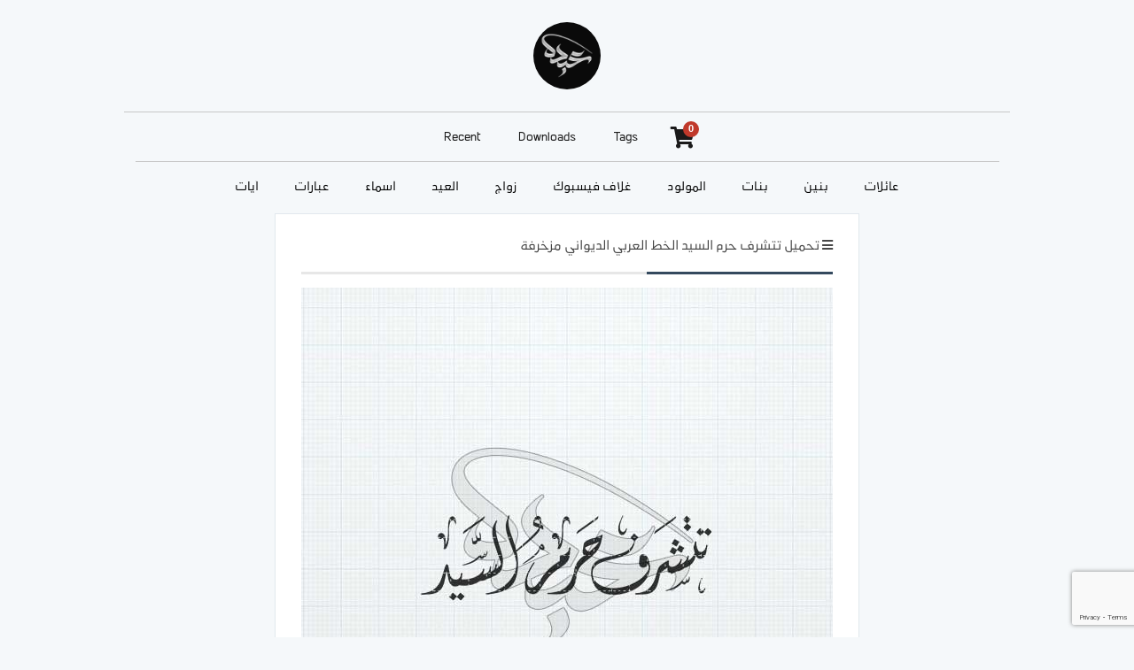

--- FILE ---
content_type: text/html; charset=UTF-8
request_url: https://abdocalligraphy.com/downloads/%D8%AA%D8%AD%D9%85%D9%8A%D9%84-%D8%AA%D8%AA%D8%B4%D8%B1%D9%81-%D8%AD%D8%B1%D9%85-%D8%A7%D9%84%D8%B3%D9%8A%D8%AF-%D8%A7%D9%84%D8%AE%D8%B7-%D8%A7%D9%84%D8%B9%D8%B1%D8%A8%D9%8A/
body_size: 60705
content:
<!DOCTYPE html>
<html lang="en-US" prefix="og: http://ogp.me/ns#">
<head>
    <meta charset="UTF-8"/>
    <title>
        Abdo Calligraphy | تحميل تتشرف حرم السيد الخط العربي الديواني مزخرفة - Abdo Calligraphy    </title>
   <link rel="icon" type="image/x-icon" href="https://abdocalligraphy.com/wp-content/uploads/2022/11/logo.jpg">
    <link rel="stylesheet" href="https://abdocalligraphy.com/wp-content/themes/as-abdofonts/style.css">
   <!-- <script type="text/javascript" src="https://abdocalligraphy.com/wp-content/themes/as-abdofonts/js/jquery.js"></script>
    <script type="text/javascript" src="https://abdocalligraphy.com/wp-content/themes/as-abdofonts/js/timeago.js"></script>
    <script type="text/javascript" src="https://abdocalligraphy.com/wp-content/themes/as-abdofonts/js/jquery.easing.1.3.js"></script>
    <script type="text/javascript" src="https://abdocalligraphy.com/wp-content/themes/as-abdofonts/js/lazyload.min.js"></script>
    <script type="text/javascript" src="https://abdocalligraphy.com/wp-content/themes/as-abdofonts/js/functions.js"></script>-->
    <link rel="pingback" href="https://abdocalligraphy.com/xmlrpc.php"/>

    <meta name="viewport" content="width=device-width, initial-scale=1.0">

<!-- Google tag (gtag.js) -->
<script async src="https://www.googletagmanager.com/gtag/js?id=G-4QDH0PX56W"></script>
<script>
  window.dataLayer = window.dataLayer || [];
  function gtag(){dataLayer.push(arguments);}
  gtag('js', new Date());

  gtag('config', 'G-4QDH0PX56W');
</script>

<!-- Google Tag Manager -->
<script>(function(w,d,s,l,i){w[l]=w[l]||[];w[l].push({'gtm.start':
new Date().getTime(),event:'gtm.js'});var f=d.getElementsByTagName(s)[0],
j=d.createElement(s),dl=l!='dataLayer'?'&l='+l:'';j.async=true;j.src=
'https://www.googletagmanager.com/gtm.js?id='+i+dl;f.parentNode.insertBefore(j,f);
})(window,document,'script','dataLayer','GTM-NL23M9M4');</script>
<!-- End Google Tag Manager -->

	
	<meta name='robots' content='index, follow, max-image-preview:large, max-snippet:-1, max-video-preview:-1' />
	<style>img:is([sizes="auto" i], [sizes^="auto," i]) { contain-intrinsic-size: 3000px 1500px }</style>
	
	<!-- This site is optimized with the Yoast SEO plugin v26.7 - https://yoast.com/wordpress/plugins/seo/ -->
	<link rel="canonical" href="https://abdocalligraphy.com/downloads/تحميل-تتشرف-حرم-السيد-الخط-العربي/" />
	<meta property="og:locale" content="en_US" />
	<meta property="og:type" content="article" />
	<meta property="og:title" content="تحميل تتشرف حرم السيد الخط العربي الديواني مزخرفة - Abdo Calligraphy" />
	<meta property="og:description" content="تحميل تتشرف حرم السيد الخط العربي الديواني مزخرفة تحميل تتشرف حرم السيد الخط العربي الديواني مزخرفة Download Png Transparent 2400 px &nbsp;PNG Transperant&nbsp;&ndash;&nbsp;&#036;3.99&nbsp;PDF Vector&nbsp;&ndash;&nbsp;&#036;5.99 Download Checkout Added to cart" />
	<meta property="og:url" content="https://abdocalligraphy.com/downloads/تحميل-تتشرف-حرم-السيد-الخط-العربي/" />
	<meta property="og:site_name" content="Abdo Calligraphy" />
	<meta property="article:modified_time" content="2024-09-09T22:19:01+00:00" />
	<meta property="og:image" content="https://abdocalligraphy.com/wp-content/uploads/edd/2023/02/تتشرف-حرم-السيد.jpg" />
	<meta property="og:image:width" content="600" />
	<meta property="og:image:height" content="600" />
	<meta property="og:image:type" content="image/jpeg" />
	<meta name="twitter:card" content="summary_large_image" />
	<meta name="twitter:label1" content="Est. reading time" />
	<meta name="twitter:data1" content="1 minute" />
	<script type="application/ld+json" class="yoast-schema-graph">{"@context":"https://schema.org","@graph":[{"@type":"WebPage","@id":"https://abdocalligraphy.com/downloads/%d8%aa%d8%ad%d9%85%d9%8a%d9%84-%d8%aa%d8%aa%d8%b4%d8%b1%d9%81-%d8%ad%d8%b1%d9%85-%d8%a7%d9%84%d8%b3%d9%8a%d8%af-%d8%a7%d9%84%d8%ae%d8%b7-%d8%a7%d9%84%d8%b9%d8%b1%d8%a8%d9%8a/","url":"https://abdocalligraphy.com/downloads/%d8%aa%d8%ad%d9%85%d9%8a%d9%84-%d8%aa%d8%aa%d8%b4%d8%b1%d9%81-%d8%ad%d8%b1%d9%85-%d8%a7%d9%84%d8%b3%d9%8a%d8%af-%d8%a7%d9%84%d8%ae%d8%b7-%d8%a7%d9%84%d8%b9%d8%b1%d8%a8%d9%8a/","name":"تحميل تتشرف حرم السيد الخط العربي الديواني مزخرفة - Abdo Calligraphy","isPartOf":{"@id":"https://abdocalligraphy.com/#website"},"primaryImageOfPage":{"@id":"https://abdocalligraphy.com/downloads/%d8%aa%d8%ad%d9%85%d9%8a%d9%84-%d8%aa%d8%aa%d8%b4%d8%b1%d9%81-%d8%ad%d8%b1%d9%85-%d8%a7%d9%84%d8%b3%d9%8a%d8%af-%d8%a7%d9%84%d8%ae%d8%b7-%d8%a7%d9%84%d8%b9%d8%b1%d8%a8%d9%8a/#primaryimage"},"image":{"@id":"https://abdocalligraphy.com/downloads/%d8%aa%d8%ad%d9%85%d9%8a%d9%84-%d8%aa%d8%aa%d8%b4%d8%b1%d9%81-%d8%ad%d8%b1%d9%85-%d8%a7%d9%84%d8%b3%d9%8a%d8%af-%d8%a7%d9%84%d8%ae%d8%b7-%d8%a7%d9%84%d8%b9%d8%b1%d8%a8%d9%8a/#primaryimage"},"thumbnailUrl":"https://abdocalligraphy.com/wp-content/uploads/edd/2023/02/تتشرف-حرم-السيد.jpg","datePublished":"2023-02-10T18:36:13+00:00","dateModified":"2024-09-09T22:19:01+00:00","breadcrumb":{"@id":"https://abdocalligraphy.com/downloads/%d8%aa%d8%ad%d9%85%d9%8a%d9%84-%d8%aa%d8%aa%d8%b4%d8%b1%d9%81-%d8%ad%d8%b1%d9%85-%d8%a7%d9%84%d8%b3%d9%8a%d8%af-%d8%a7%d9%84%d8%ae%d8%b7-%d8%a7%d9%84%d8%b9%d8%b1%d8%a8%d9%8a/#breadcrumb"},"inLanguage":"en-US","potentialAction":[{"@type":"ReadAction","target":["https://abdocalligraphy.com/downloads/%d8%aa%d8%ad%d9%85%d9%8a%d9%84-%d8%aa%d8%aa%d8%b4%d8%b1%d9%81-%d8%ad%d8%b1%d9%85-%d8%a7%d9%84%d8%b3%d9%8a%d8%af-%d8%a7%d9%84%d8%ae%d8%b7-%d8%a7%d9%84%d8%b9%d8%b1%d8%a8%d9%8a/"]}]},{"@type":"ImageObject","inLanguage":"en-US","@id":"https://abdocalligraphy.com/downloads/%d8%aa%d8%ad%d9%85%d9%8a%d9%84-%d8%aa%d8%aa%d8%b4%d8%b1%d9%81-%d8%ad%d8%b1%d9%85-%d8%a7%d9%84%d8%b3%d9%8a%d8%af-%d8%a7%d9%84%d8%ae%d8%b7-%d8%a7%d9%84%d8%b9%d8%b1%d8%a8%d9%8a/#primaryimage","url":"https://abdocalligraphy.com/wp-content/uploads/edd/2023/02/تتشرف-حرم-السيد.jpg","contentUrl":"https://abdocalligraphy.com/wp-content/uploads/edd/2023/02/تتشرف-حرم-السيد.jpg","width":600,"height":600},{"@type":"BreadcrumbList","@id":"https://abdocalligraphy.com/downloads/%d8%aa%d8%ad%d9%85%d9%8a%d9%84-%d8%aa%d8%aa%d8%b4%d8%b1%d9%81-%d8%ad%d8%b1%d9%85-%d8%a7%d9%84%d8%b3%d9%8a%d8%af-%d8%a7%d9%84%d8%ae%d8%b7-%d8%a7%d9%84%d8%b9%d8%b1%d8%a8%d9%8a/#breadcrumb","itemListElement":[{"@type":"ListItem","position":1,"name":"Home","item":"https://abdocalligraphy.com/"},{"@type":"ListItem","position":2,"name":"التنزيلات","item":"https://abdocalligraphy.com/downloads/"},{"@type":"ListItem","position":3,"name":"تحميل تتشرف حرم السيد الخط العربي الديواني مزخرفة"}]},{"@type":"WebSite","@id":"https://abdocalligraphy.com/#website","url":"https://abdocalligraphy.com/","name":"Abdo Calligraphy","description":"طريقة غير مسبوقة لتطوير فن الخط العربي","potentialAction":[{"@type":"SearchAction","target":{"@type":"EntryPoint","urlTemplate":"https://abdocalligraphy.com/?s={search_term_string}"},"query-input":{"@type":"PropertyValueSpecification","valueRequired":true,"valueName":"search_term_string"}}],"inLanguage":"en-US"}]}</script>
	<!-- / Yoast SEO plugin. -->


<link rel='dns-prefetch' href='//www.googletagmanager.com' />
<script type="text/javascript">
/* <![CDATA[ */
window._wpemojiSettings = {"baseUrl":"https:\/\/s.w.org\/images\/core\/emoji\/16.0.1\/72x72\/","ext":".png","svgUrl":"https:\/\/s.w.org\/images\/core\/emoji\/16.0.1\/svg\/","svgExt":".svg","source":{"concatemoji":"https:\/\/abdocalligraphy.com\/wp-includes\/js\/wp-emoji-release.min.js?ver=240b6170bfb749a1b29e6d984aeee205"}};
/*! This file is auto-generated */
!function(s,n){var o,i,e;function c(e){try{var t={supportTests:e,timestamp:(new Date).valueOf()};sessionStorage.setItem(o,JSON.stringify(t))}catch(e){}}function p(e,t,n){e.clearRect(0,0,e.canvas.width,e.canvas.height),e.fillText(t,0,0);var t=new Uint32Array(e.getImageData(0,0,e.canvas.width,e.canvas.height).data),a=(e.clearRect(0,0,e.canvas.width,e.canvas.height),e.fillText(n,0,0),new Uint32Array(e.getImageData(0,0,e.canvas.width,e.canvas.height).data));return t.every(function(e,t){return e===a[t]})}function u(e,t){e.clearRect(0,0,e.canvas.width,e.canvas.height),e.fillText(t,0,0);for(var n=e.getImageData(16,16,1,1),a=0;a<n.data.length;a++)if(0!==n.data[a])return!1;return!0}function f(e,t,n,a){switch(t){case"flag":return n(e,"\ud83c\udff3\ufe0f\u200d\u26a7\ufe0f","\ud83c\udff3\ufe0f\u200b\u26a7\ufe0f")?!1:!n(e,"\ud83c\udde8\ud83c\uddf6","\ud83c\udde8\u200b\ud83c\uddf6")&&!n(e,"\ud83c\udff4\udb40\udc67\udb40\udc62\udb40\udc65\udb40\udc6e\udb40\udc67\udb40\udc7f","\ud83c\udff4\u200b\udb40\udc67\u200b\udb40\udc62\u200b\udb40\udc65\u200b\udb40\udc6e\u200b\udb40\udc67\u200b\udb40\udc7f");case"emoji":return!a(e,"\ud83e\udedf")}return!1}function g(e,t,n,a){var r="undefined"!=typeof WorkerGlobalScope&&self instanceof WorkerGlobalScope?new OffscreenCanvas(300,150):s.createElement("canvas"),o=r.getContext("2d",{willReadFrequently:!0}),i=(o.textBaseline="top",o.font="600 32px Arial",{});return e.forEach(function(e){i[e]=t(o,e,n,a)}),i}function t(e){var t=s.createElement("script");t.src=e,t.defer=!0,s.head.appendChild(t)}"undefined"!=typeof Promise&&(o="wpEmojiSettingsSupports",i=["flag","emoji"],n.supports={everything:!0,everythingExceptFlag:!0},e=new Promise(function(e){s.addEventListener("DOMContentLoaded",e,{once:!0})}),new Promise(function(t){var n=function(){try{var e=JSON.parse(sessionStorage.getItem(o));if("object"==typeof e&&"number"==typeof e.timestamp&&(new Date).valueOf()<e.timestamp+604800&&"object"==typeof e.supportTests)return e.supportTests}catch(e){}return null}();if(!n){if("undefined"!=typeof Worker&&"undefined"!=typeof OffscreenCanvas&&"undefined"!=typeof URL&&URL.createObjectURL&&"undefined"!=typeof Blob)try{var e="postMessage("+g.toString()+"("+[JSON.stringify(i),f.toString(),p.toString(),u.toString()].join(",")+"));",a=new Blob([e],{type:"text/javascript"}),r=new Worker(URL.createObjectURL(a),{name:"wpTestEmojiSupports"});return void(r.onmessage=function(e){c(n=e.data),r.terminate(),t(n)})}catch(e){}c(n=g(i,f,p,u))}t(n)}).then(function(e){for(var t in e)n.supports[t]=e[t],n.supports.everything=n.supports.everything&&n.supports[t],"flag"!==t&&(n.supports.everythingExceptFlag=n.supports.everythingExceptFlag&&n.supports[t]);n.supports.everythingExceptFlag=n.supports.everythingExceptFlag&&!n.supports.flag,n.DOMReady=!1,n.readyCallback=function(){n.DOMReady=!0}}).then(function(){return e}).then(function(){var e;n.supports.everything||(n.readyCallback(),(e=n.source||{}).concatemoji?t(e.concatemoji):e.wpemoji&&e.twemoji&&(t(e.twemoji),t(e.wpemoji)))}))}((window,document),window._wpemojiSettings);
/* ]]> */
</script>
<style id='wp-emoji-styles-inline-css' type='text/css'>

	img.wp-smiley, img.emoji {
		display: inline !important;
		border: none !important;
		box-shadow: none !important;
		height: 1em !important;
		width: 1em !important;
		margin: 0 0.07em !important;
		vertical-align: -0.1em !important;
		background: none !important;
		padding: 0 !important;
	}
</style>
<link rel='stylesheet' id='wp-block-library-css' href='https://abdocalligraphy.com/wp-includes/css/dist/block-library/style.min.css?ver=240b6170bfb749a1b29e6d984aeee205' type='text/css' media='all' />
<style id='classic-theme-styles-inline-css' type='text/css'>
/*! This file is auto-generated */
.wp-block-button__link{color:#fff;background-color:#32373c;border-radius:9999px;box-shadow:none;text-decoration:none;padding:calc(.667em + 2px) calc(1.333em + 2px);font-size:1.125em}.wp-block-file__button{background:#32373c;color:#fff;text-decoration:none}
</style>
<link rel='stylesheet' id='edd-blocks-css' href='https://abdocalligraphy.com/wp-content/plugins/easy-digital-downloads/includes/blocks/assets/css/edd-blocks.css?ver=3.6.4' type='text/css' media='all' />
<style id='global-styles-inline-css' type='text/css'>
:root{--wp--preset--aspect-ratio--square: 1;--wp--preset--aspect-ratio--4-3: 4/3;--wp--preset--aspect-ratio--3-4: 3/4;--wp--preset--aspect-ratio--3-2: 3/2;--wp--preset--aspect-ratio--2-3: 2/3;--wp--preset--aspect-ratio--16-9: 16/9;--wp--preset--aspect-ratio--9-16: 9/16;--wp--preset--color--black: #000000;--wp--preset--color--cyan-bluish-gray: #abb8c3;--wp--preset--color--white: #ffffff;--wp--preset--color--pale-pink: #f78da7;--wp--preset--color--vivid-red: #cf2e2e;--wp--preset--color--luminous-vivid-orange: #ff6900;--wp--preset--color--luminous-vivid-amber: #fcb900;--wp--preset--color--light-green-cyan: #7bdcb5;--wp--preset--color--vivid-green-cyan: #00d084;--wp--preset--color--pale-cyan-blue: #8ed1fc;--wp--preset--color--vivid-cyan-blue: #0693e3;--wp--preset--color--vivid-purple: #9b51e0;--wp--preset--gradient--vivid-cyan-blue-to-vivid-purple: linear-gradient(135deg,rgba(6,147,227,1) 0%,rgb(155,81,224) 100%);--wp--preset--gradient--light-green-cyan-to-vivid-green-cyan: linear-gradient(135deg,rgb(122,220,180) 0%,rgb(0,208,130) 100%);--wp--preset--gradient--luminous-vivid-amber-to-luminous-vivid-orange: linear-gradient(135deg,rgba(252,185,0,1) 0%,rgba(255,105,0,1) 100%);--wp--preset--gradient--luminous-vivid-orange-to-vivid-red: linear-gradient(135deg,rgba(255,105,0,1) 0%,rgb(207,46,46) 100%);--wp--preset--gradient--very-light-gray-to-cyan-bluish-gray: linear-gradient(135deg,rgb(238,238,238) 0%,rgb(169,184,195) 100%);--wp--preset--gradient--cool-to-warm-spectrum: linear-gradient(135deg,rgb(74,234,220) 0%,rgb(151,120,209) 20%,rgb(207,42,186) 40%,rgb(238,44,130) 60%,rgb(251,105,98) 80%,rgb(254,248,76) 100%);--wp--preset--gradient--blush-light-purple: linear-gradient(135deg,rgb(255,206,236) 0%,rgb(152,150,240) 100%);--wp--preset--gradient--blush-bordeaux: linear-gradient(135deg,rgb(254,205,165) 0%,rgb(254,45,45) 50%,rgb(107,0,62) 100%);--wp--preset--gradient--luminous-dusk: linear-gradient(135deg,rgb(255,203,112) 0%,rgb(199,81,192) 50%,rgb(65,88,208) 100%);--wp--preset--gradient--pale-ocean: linear-gradient(135deg,rgb(255,245,203) 0%,rgb(182,227,212) 50%,rgb(51,167,181) 100%);--wp--preset--gradient--electric-grass: linear-gradient(135deg,rgb(202,248,128) 0%,rgb(113,206,126) 100%);--wp--preset--gradient--midnight: linear-gradient(135deg,rgb(2,3,129) 0%,rgb(40,116,252) 100%);--wp--preset--font-size--small: 13px;--wp--preset--font-size--medium: 20px;--wp--preset--font-size--large: 36px;--wp--preset--font-size--x-large: 42px;--wp--preset--spacing--20: 0.44rem;--wp--preset--spacing--30: 0.67rem;--wp--preset--spacing--40: 1rem;--wp--preset--spacing--50: 1.5rem;--wp--preset--spacing--60: 2.25rem;--wp--preset--spacing--70: 3.38rem;--wp--preset--spacing--80: 5.06rem;--wp--preset--shadow--natural: 6px 6px 9px rgba(0, 0, 0, 0.2);--wp--preset--shadow--deep: 12px 12px 50px rgba(0, 0, 0, 0.4);--wp--preset--shadow--sharp: 6px 6px 0px rgba(0, 0, 0, 0.2);--wp--preset--shadow--outlined: 6px 6px 0px -3px rgba(255, 255, 255, 1), 6px 6px rgba(0, 0, 0, 1);--wp--preset--shadow--crisp: 6px 6px 0px rgba(0, 0, 0, 1);}:where(.is-layout-flex){gap: 0.5em;}:where(.is-layout-grid){gap: 0.5em;}body .is-layout-flex{display: flex;}.is-layout-flex{flex-wrap: wrap;align-items: center;}.is-layout-flex > :is(*, div){margin: 0;}body .is-layout-grid{display: grid;}.is-layout-grid > :is(*, div){margin: 0;}:where(.wp-block-columns.is-layout-flex){gap: 2em;}:where(.wp-block-columns.is-layout-grid){gap: 2em;}:where(.wp-block-post-template.is-layout-flex){gap: 1.25em;}:where(.wp-block-post-template.is-layout-grid){gap: 1.25em;}.has-black-color{color: var(--wp--preset--color--black) !important;}.has-cyan-bluish-gray-color{color: var(--wp--preset--color--cyan-bluish-gray) !important;}.has-white-color{color: var(--wp--preset--color--white) !important;}.has-pale-pink-color{color: var(--wp--preset--color--pale-pink) !important;}.has-vivid-red-color{color: var(--wp--preset--color--vivid-red) !important;}.has-luminous-vivid-orange-color{color: var(--wp--preset--color--luminous-vivid-orange) !important;}.has-luminous-vivid-amber-color{color: var(--wp--preset--color--luminous-vivid-amber) !important;}.has-light-green-cyan-color{color: var(--wp--preset--color--light-green-cyan) !important;}.has-vivid-green-cyan-color{color: var(--wp--preset--color--vivid-green-cyan) !important;}.has-pale-cyan-blue-color{color: var(--wp--preset--color--pale-cyan-blue) !important;}.has-vivid-cyan-blue-color{color: var(--wp--preset--color--vivid-cyan-blue) !important;}.has-vivid-purple-color{color: var(--wp--preset--color--vivid-purple) !important;}.has-black-background-color{background-color: var(--wp--preset--color--black) !important;}.has-cyan-bluish-gray-background-color{background-color: var(--wp--preset--color--cyan-bluish-gray) !important;}.has-white-background-color{background-color: var(--wp--preset--color--white) !important;}.has-pale-pink-background-color{background-color: var(--wp--preset--color--pale-pink) !important;}.has-vivid-red-background-color{background-color: var(--wp--preset--color--vivid-red) !important;}.has-luminous-vivid-orange-background-color{background-color: var(--wp--preset--color--luminous-vivid-orange) !important;}.has-luminous-vivid-amber-background-color{background-color: var(--wp--preset--color--luminous-vivid-amber) !important;}.has-light-green-cyan-background-color{background-color: var(--wp--preset--color--light-green-cyan) !important;}.has-vivid-green-cyan-background-color{background-color: var(--wp--preset--color--vivid-green-cyan) !important;}.has-pale-cyan-blue-background-color{background-color: var(--wp--preset--color--pale-cyan-blue) !important;}.has-vivid-cyan-blue-background-color{background-color: var(--wp--preset--color--vivid-cyan-blue) !important;}.has-vivid-purple-background-color{background-color: var(--wp--preset--color--vivid-purple) !important;}.has-black-border-color{border-color: var(--wp--preset--color--black) !important;}.has-cyan-bluish-gray-border-color{border-color: var(--wp--preset--color--cyan-bluish-gray) !important;}.has-white-border-color{border-color: var(--wp--preset--color--white) !important;}.has-pale-pink-border-color{border-color: var(--wp--preset--color--pale-pink) !important;}.has-vivid-red-border-color{border-color: var(--wp--preset--color--vivid-red) !important;}.has-luminous-vivid-orange-border-color{border-color: var(--wp--preset--color--luminous-vivid-orange) !important;}.has-luminous-vivid-amber-border-color{border-color: var(--wp--preset--color--luminous-vivid-amber) !important;}.has-light-green-cyan-border-color{border-color: var(--wp--preset--color--light-green-cyan) !important;}.has-vivid-green-cyan-border-color{border-color: var(--wp--preset--color--vivid-green-cyan) !important;}.has-pale-cyan-blue-border-color{border-color: var(--wp--preset--color--pale-cyan-blue) !important;}.has-vivid-cyan-blue-border-color{border-color: var(--wp--preset--color--vivid-cyan-blue) !important;}.has-vivid-purple-border-color{border-color: var(--wp--preset--color--vivid-purple) !important;}.has-vivid-cyan-blue-to-vivid-purple-gradient-background{background: var(--wp--preset--gradient--vivid-cyan-blue-to-vivid-purple) !important;}.has-light-green-cyan-to-vivid-green-cyan-gradient-background{background: var(--wp--preset--gradient--light-green-cyan-to-vivid-green-cyan) !important;}.has-luminous-vivid-amber-to-luminous-vivid-orange-gradient-background{background: var(--wp--preset--gradient--luminous-vivid-amber-to-luminous-vivid-orange) !important;}.has-luminous-vivid-orange-to-vivid-red-gradient-background{background: var(--wp--preset--gradient--luminous-vivid-orange-to-vivid-red) !important;}.has-very-light-gray-to-cyan-bluish-gray-gradient-background{background: var(--wp--preset--gradient--very-light-gray-to-cyan-bluish-gray) !important;}.has-cool-to-warm-spectrum-gradient-background{background: var(--wp--preset--gradient--cool-to-warm-spectrum) !important;}.has-blush-light-purple-gradient-background{background: var(--wp--preset--gradient--blush-light-purple) !important;}.has-blush-bordeaux-gradient-background{background: var(--wp--preset--gradient--blush-bordeaux) !important;}.has-luminous-dusk-gradient-background{background: var(--wp--preset--gradient--luminous-dusk) !important;}.has-pale-ocean-gradient-background{background: var(--wp--preset--gradient--pale-ocean) !important;}.has-electric-grass-gradient-background{background: var(--wp--preset--gradient--electric-grass) !important;}.has-midnight-gradient-background{background: var(--wp--preset--gradient--midnight) !important;}.has-small-font-size{font-size: var(--wp--preset--font-size--small) !important;}.has-medium-font-size{font-size: var(--wp--preset--font-size--medium) !important;}.has-large-font-size{font-size: var(--wp--preset--font-size--large) !important;}.has-x-large-font-size{font-size: var(--wp--preset--font-size--x-large) !important;}
:where(.wp-block-post-template.is-layout-flex){gap: 1.25em;}:where(.wp-block-post-template.is-layout-grid){gap: 1.25em;}
:where(.wp-block-columns.is-layout-flex){gap: 2em;}:where(.wp-block-columns.is-layout-grid){gap: 2em;}
:root :where(.wp-block-pullquote){font-size: 1.5em;line-height: 1.6;}
</style>
<link rel='stylesheet' id='contact-form-7-css' href='https://abdocalligraphy.com/wp-content/plugins/contact-form-7/includes/css/styles.css?ver=6.1.4' type='text/css' media='all' />
<link rel='stylesheet' id='edd-styles-css' href='https://abdocalligraphy.com/wp-content/plugins/easy-digital-downloads/assets/build/css/frontend/edd.min.css?ver=3.6.4' type='text/css' media='all' />
<link rel='stylesheet' id='newsletter-css' href='https://abdocalligraphy.com/wp-content/plugins/newsletter/style.css?ver=9.0.4' type='text/css' media='all' />
<script type="text/javascript" src="https://abdocalligraphy.com/wp-includes/js/jquery/jquery.min.js?ver=3.7.1" id="jquery-core-js"></script>
<script type="text/javascript" src="https://abdocalligraphy.com/wp-includes/js/jquery/jquery-migrate.min.js?ver=3.4.1" id="jquery-migrate-js"></script>
<link rel="https://api.w.org/" href="https://abdocalligraphy.com/wp-json/" /><link rel="alternate" title="JSON" type="application/json" href="https://abdocalligraphy.com/wp-json/wp/v2/edd-downloads/19670" /><link rel="alternate" title="oEmbed (JSON)" type="application/json+oembed" href="https://abdocalligraphy.com/wp-json/oembed/1.0/embed?url=https%3A%2F%2Fabdocalligraphy.com%2Fdownloads%2F%25d8%25aa%25d8%25ad%25d9%2585%25d9%258a%25d9%2584-%25d8%25aa%25d8%25aa%25d8%25b4%25d8%25b1%25d9%2581-%25d8%25ad%25d8%25b1%25d9%2585-%25d8%25a7%25d9%2584%25d8%25b3%25d9%258a%25d8%25af-%25d8%25a7%25d9%2584%25d8%25ae%25d8%25b7-%25d8%25a7%25d9%2584%25d8%25b9%25d8%25b1%25d8%25a8%25d9%258a%2F" />
<link rel="alternate" title="oEmbed (XML)" type="text/xml+oembed" href="https://abdocalligraphy.com/wp-json/oembed/1.0/embed?url=https%3A%2F%2Fabdocalligraphy.com%2Fdownloads%2F%25d8%25aa%25d8%25ad%25d9%2585%25d9%258a%25d9%2584-%25d8%25aa%25d8%25aa%25d8%25b4%25d8%25b1%25d9%2581-%25d8%25ad%25d8%25b1%25d9%2585-%25d8%25a7%25d9%2584%25d8%25b3%25d9%258a%25d8%25af-%25d8%25a7%25d9%2584%25d8%25ae%25d8%25b7-%25d8%25a7%25d9%2584%25d8%25b9%25d8%25b1%25d8%25a8%25d9%258a%2F&#038;format=xml" />
<meta name="generator" content="Site Kit by Google 1.163.0" /><meta name="generator" content="Easy Digital Downloads v3.6.4" />
<link rel="icon" href="https://abdocalligraphy.com/wp-content/uploads/2022/11/cropped-logo-32x32.jpg" sizes="32x32" />
<link rel="icon" href="https://abdocalligraphy.com/wp-content/uploads/2022/11/cropped-logo-192x192.jpg" sizes="192x192" />
<link rel="apple-touch-icon" href="https://abdocalligraphy.com/wp-content/uploads/2022/11/cropped-logo-180x180.jpg" />
<meta name="msapplication-TileImage" content="https://abdocalligraphy.com/wp-content/uploads/2022/11/cropped-logo-270x270.jpg" />
	
	<style>
    .edd-submit.button.green {
    background: rgb(180, 0, 0);
    color: #fff;
    font-family: 'AbdoMaster', Helvetica;
    font-size: 17px;
    font-weight: normal;
    padding: 16px 20px !important;
    line-height: 1em;
    border-radius: 3px;
    border: none !important;
    cursor: pointer !important;
    appearance: none;
    -moz-appearance: none;
    -webkit-appearance: none;
    transition: all 0.4s ease-in-out !important;
    -o-transition: all 0.4s ease-in-out !important;
    -moz-transition: all 0.4s ease-in-out !important;
    -webkit-transition: all 0.4s ease-in-out !important;
    }

    .edd-submit.button.green:hover,
	.edd-submit.button.green:focus {
    background: #E74C3C;
    color: #ffffff;
    text-decoration: none;
    }
</style>
	
</head>
<body data-rsssl=1>
<div id='top'>
    <div class='content'>
        <div id='header'>


            <div class="logo">
                <a href="//abdocalligraphy.com">
                    <img src="https://abdocalligraphy.com/wp-content/uploads/2025/03/logo.png">
                    <h2>Abdo Calligraphy</h2>
                </a>
            </div>


        </div>

        <!--<form role="search" method="get" id="searchform" class="searchform" action="//abdofonts.com/">
            <div>

                <input type="text" value="" name="s" id="s" style="height: 7px;">
                <input type="submit" id="searchsubmit" value="بحث" style="height: 29px;padding: 8px !important;">
            </div>
        </form>-->

        <div id='nav'>
        <div class="menu-main-container"><ul id="menu-main" class="menu"><li id="menu-item-24703" class="menu-item menu-item-type-taxonomy menu-item-object-category menu-item-24703"><a href="https://abdocalligraphy.com/category/recent/">Recent</a></li>
<li id="menu-item-24721" class="menu-item menu-item-type-custom menu-item-object-custom menu-item-24721"><a href="https://abdocalligraphy.com/downloads">Downloads</a></li>
<li id="menu-item-22866" class="menu-item menu-item-type-post_type menu-item-object-page menu-item-22866"><a href="https://abdocalligraphy.com/tags/">Tags</a></li>
</ul></div>			<a href="https://abdocalligraphy.com/checkout/" class="header-cart"><i class="fas fa-shopping-cart"></i>
	<span class="edd-cart-quantity">0</span>
</a>
      </div>

    </div>
</div>
<div id="article-aside">

    <div id='nav' class="small">
        <div class="menu-main-container"><ul id="menu-main-1" class="menu"><li class="menu-item menu-item-type-taxonomy menu-item-object-category menu-item-24703"><a href="https://abdocalligraphy.com/category/recent/">Recent</a></li>
<li class="menu-item menu-item-type-custom menu-item-object-custom menu-item-24721"><a href="https://abdocalligraphy.com/downloads">Downloads</a></li>
<li class="menu-item menu-item-type-post_type menu-item-object-page menu-item-22866"><a href="https://abdocalligraphy.com/tags/">Tags</a></li>
</ul></div>					<a href="https://abdocalligraphy.com/checkout/" class="header-cart"><i class="fas fa-shopping-cart"></i>
						<span class="edd-cart-quantity">0</span></a>

    </div>
	 	    <div id='nav' class="small dl-cats-menu">
        <div class="menu-downloads-categories-container"><ul id="menu-downloads-categories" class="menu"><li id="menu-item-19879" class="menu-item menu-item-type-taxonomy menu-item-object-download_category menu-item-19879"><a href="https://abdocalligraphy.com/downloads/category/ayat/">آيات</a></li>
<li id="menu-item-19875" class="menu-item menu-item-type-taxonomy menu-item-object-download_category menu-item-19875"><a href="https://abdocalligraphy.com/downloads/category/phrases/">عبارات</a></li>
<li id="menu-item-19880" class="menu-item menu-item-type-taxonomy menu-item-object-download_category menu-item-19880"><a href="https://abdocalligraphy.com/downloads/category/names/">أسماء</a></li>
<li id="menu-item-22783" class="menu-item menu-item-type-taxonomy menu-item-object-download_category menu-item-22783"><a href="https://abdocalligraphy.com/downloads/category/eid/">العيد</a></li>
<li id="menu-item-22784" class="menu-item menu-item-type-taxonomy menu-item-object-download_category current-download-ancestor current-menu-parent current-download-parent menu-item-22784"><a href="https://abdocalligraphy.com/downloads/category/%d8%b2%d9%88%d8%a7%d8%ac/">زواج</a></li>
<li id="menu-item-22857" class="menu-item menu-item-type-taxonomy menu-item-object-download_category menu-item-22857"><a href="https://abdocalligraphy.com/downloads/category/%d8%ba%d9%84%d8%a7%d9%81-%d9%81%d9%8a%d8%b3%d8%a8%d9%88%d9%83/">غلاف فيسبوك</a></li>
<li id="menu-item-22858" class="menu-item menu-item-type-taxonomy menu-item-object-download_category menu-item-22858"><a href="https://abdocalligraphy.com/downloads/category/born/">المولود</a></li>
<li id="menu-item-22859" class="menu-item menu-item-type-taxonomy menu-item-object-download_category menu-item-22859"><a href="https://abdocalligraphy.com/downloads/category/names/female/">بنات</a></li>
<li id="menu-item-22860" class="menu-item menu-item-type-taxonomy menu-item-object-download_category menu-item-22860"><a href="https://abdocalligraphy.com/downloads/category/names/male/">بنين</a></li>
<li id="menu-item-22861" class="menu-item menu-item-type-taxonomy menu-item-object-download_category menu-item-22861"><a href="https://abdocalligraphy.com/downloads/category/names/family/">عائلات</a></li>
</ul></div>        </div>
	 
    <div id="article">
                    

                <article id="post-19670" class="post">
                    <div class="post-content">
                        <h2 class="post-title"><i class="fa fa-bars" aria-hidden="true"></i> <a
                                    href="https://abdocalligraphy.com/downloads/%d8%aa%d8%ad%d9%85%d9%8a%d9%84-%d8%aa%d8%aa%d8%b4%d8%b1%d9%81-%d8%ad%d8%b1%d9%85-%d8%a7%d9%84%d8%b3%d9%8a%d8%af-%d8%a7%d9%84%d8%ae%d8%b7-%d8%a7%d9%84%d8%b9%d8%b1%d8%a8%d9%8a/">تحميل تتشرف حرم السيد الخط العربي الديواني مزخرفة</a></h2>



                        <img width="600" height="600" src="https://abdocalligraphy.com/wp-content/uploads/edd/2023/02/تتشرف-حرم-السيد.jpg" class="post-featured wp-post-image" alt="" decoding="async" fetchpriority="high" srcset="https://abdocalligraphy.com/wp-content/uploads/edd/2023/02/تتشرف-حرم-السيد.jpg 600w, https://abdocalligraphy.com/wp-content/uploads/edd/2023/02/تتشرف-حرم-السيد-300x300.jpg 300w, https://abdocalligraphy.com/wp-content/uploads/edd/2023/02/تتشرف-حرم-السيد-150x150.jpg 150w, https://abdocalligraphy.com/wp-content/uploads/edd/2023/02/تتشرف-حرم-السيد-200x200.jpg 200w" sizes="(max-width: 600px) 100vw, 600px" />
						
                        
						<div class="post-meta">

                     <span class="post-cats"><i class="fa fa-folder"></i>
                     <a href="https://abdocalligraphy.com/downloads/category/%d8%b2%d9%88%d8%a7%d8%ac/" rel="tag">زواج</a>                     </span>

                     <span class="post-tags"> | <i class="fa fa-tag"></i>
                                             </span>

                         
	
                       </div>
						
                        <h2 style="text-align: center;">تحميل تتشرف حرم السيد الخط العربي الديواني مزخرفة</h2>
<p style="text-align: center;">تحميل تتشرف حرم السيد الخط العربي الديواني مزخرفة</p>
<h2 style="text-align: center;">Download Png Transparent 2400 px</h2>
	<form id="edd_purchase_19670-2" class="edd_download_purchase_form edd_purchase_19670" method="post">

			<div class="edd_price_options edd_single_mode" >
		<ul>
			<li id="edd_price_option_19670_pngtransperant-2"><label for="edd_price_option_19670_1-2"><input type="radio"  checked='checked' name="edd_options[price_id][]" id="edd_price_option_19670_1-2" class="edd_price_option_19670" value="1" data-price="3.99"/>&nbsp;<span class="edd_price_option_name">PNG Transperant</span><span class="edd_price_option_sep">&nbsp;&ndash;&nbsp;</span><span class="edd_price_option_price">&#36;3.99</span></label></li><li id="edd_price_option_19670_pdfvector-2"><label for="edd_price_option_19670_2-2"><input type="radio"  name="edd_options[price_id][]" id="edd_price_option_19670_2-2" class="edd_price_option_19670" value="2" data-price="5.99"/>&nbsp;<span class="edd_price_option_name">PDF Vector</span><span class="edd_price_option_sep">&nbsp;&ndash;&nbsp;</span><span class="edd_price_option_price">&#36;5.99</span></label></li>		</ul>
	</div><!--end .edd_price_options-->
	
		<div class="edd_purchase_submit_wrapper">
			<button class="edd-add-to-cart button green edd-submit" data-nonce="1e29e35ea8" data-timestamp="1768698544" data-token="39c68a99001a6aa5a2b4e96cca1628fd7fb5df891e27ef5237dda9770dca9a1a" data-action="edd_add_to_cart" data-download-id="19670"  data-variable-price="yes" data-price-mode=single data-price="0.00" ><span class="edd-add-to-cart-label">Download</span> <span class="edd-loading" aria-label="Loading"></span></button><input type="submit" class="edd-add-to-cart edd-no-js button green edd-submit" name="edd_purchase_download" value="Download" data-action="edd_add_to_cart" data-download-id="19670"  data-variable-price="yes" data-price-mode=single /><a href="https://abdocalligraphy.com/checkout/" class="edd_go_to_checkout button green edd-submit" style="display:none;">Checkout</a>
							<span class="edd-cart-ajax-alert" aria-live="assertive">
					<span class="edd-cart-added-alert" style="display: none;">
						<svg class="edd-icon edd-icon-check" xmlns="http://www.w3.org/2000/svg" width="28" height="28" viewBox="0 0 28 28" aria-hidden="true">
							<path d="M26.11 8.844c0 .39-.157.78-.44 1.062L12.234 23.344c-.28.28-.672.438-1.062.438s-.78-.156-1.06-.438l-7.782-7.78c-.28-.282-.438-.673-.438-1.063s.156-.78.438-1.06l2.125-2.126c.28-.28.672-.438 1.062-.438s.78.156 1.062.438l4.594 4.61L21.42 5.656c.282-.28.673-.438 1.063-.438s.78.155 1.062.437l2.125 2.125c.28.28.438.672.438 1.062z"/>
						</svg>
						Added to cart					</span>
				</span>
															</div><!--end .edd_purchase_submit_wrapper-->

		<input type="hidden" name="download_id" value="19670">
							<input type="hidden" name="edd_action" class="edd_action_input" value="add_to_cart">
		
		
		
	</form><!--end #edd_purchase_19670-2-->
	
                        
                        
                        
<div class="wpcf7 no-js" id="wpcf7-f13202-p19670-o1" lang="en-GB" dir="ltr" data-wpcf7-id="13202">
<div class="screen-reader-response"><p role="status" aria-live="polite" aria-atomic="true"></p> <ul></ul></div>
<form action="/downloads/%D8%AA%D8%AD%D9%85%D9%8A%D9%84-%D8%AA%D8%AA%D8%B4%D8%B1%D9%81-%D8%AD%D8%B1%D9%85-%D8%A7%D9%84%D8%B3%D9%8A%D8%AF-%D8%A7%D9%84%D8%AE%D8%B7-%D8%A7%D9%84%D8%B9%D8%B1%D8%A8%D9%8A/#wpcf7-f13202-p19670-o1" method="post" class="wpcf7-form init" aria-label="Contact form" enctype="multipart/form-data" novalidate="novalidate" data-status="init">
<fieldset class="hidden-fields-container"><input type="hidden" name="_wpcf7" value="13202" /><input type="hidden" name="_wpcf7_version" value="6.1.4" /><input type="hidden" name="_wpcf7_locale" value="en_GB" /><input type="hidden" name="_wpcf7_unit_tag" value="wpcf7-f13202-p19670-o1" /><input type="hidden" name="_wpcf7_container_post" value="19670" /><input type="hidden" name="_wpcf7_posted_data_hash" value="" /><input type="hidden" name="_wpcf7_recaptcha_response" value="" />
</fieldset>
<center>
	<p><a href="https://t.me/AbdoCalligraphy1" target="_blank" style="color: #1E3050;font-size: 50px;"><br />
<span style="padding: 0 0 20px;font-size: 24px;">شاهد جميع اللوحات على تليجرام</span><br />
<i class="fa-brands fab fa-telegram" style="margin: 10px 0 0px;"></i><br />
</a>
	</p>
<hr style="margin: 20px 0;" />
	<h2>اطلب مخطوطة أو شعار
	</h2>
</center>
<p><a href="https://wa.me/+201115931876" target="_blank" class="footer-button" style="direction: ltr;"><i class="fab fa-whatsapp" aria-hidden="true"></i> +201115931876</a>
</p>
<p><span class="wpcf7-form-control-wrap" data-name="your-name"><input size="40" maxlength="400" class="wpcf7-form-control wpcf7-text wpcf7-validates-as-required" aria-required="true" aria-invalid="false" placeholder="اسمك..." value="" type="text" name="your-name" /></span><span class="wpcf7-form-control-wrap" data-name="your-phone"><input size="40" maxlength="400" class="wpcf7-form-control wpcf7-text wpcf7-validates-as-required" aria-required="true" aria-invalid="false" placeholder="رقم الهاتف..." value="" type="text" name="your-phone" /></span><span class="wpcf7-form-control-wrap" data-name="your-email"><input size="40" maxlength="400" class="wpcf7-form-control wpcf7-email wpcf7-validates-as-required wpcf7-text wpcf7-validates-as-email" aria-required="true" aria-invalid="false" placeholder="بريدك الإلكتروني..." value="" type="email" name="your-email" /></span><span class="wpcf7-form-control-wrap" data-name="your-country"><input size="40" maxlength="400" class="wpcf7-form-control wpcf7-text wpcf7-validates-as-required" aria-required="true" aria-invalid="false" placeholder="الدولة..." value="" type="text" name="your-country" /></span><br />
</p>
<div>
	<p><span class="wpcf7-form-control-wrap" data-name="your-subject"><input size="40" maxlength="400" class="wpcf7-form-control wpcf7-text wpcf7-validates-as-required" aria-required="true" aria-invalid="false" placeholder="عنوان الرسالة..." value="" type="text" name="your-subject" /></span>
	</p>
	<p><span class="wpcf7-form-control-wrap" data-name="your-message"><textarea cols="40" rows="10" maxlength="2000" class="wpcf7-form-control wpcf7-textarea wpcf7-validates-as-required" aria-required="true" aria-invalid="false" placeholder="تفاصيل الطلب..." name="your-message"></textarea></span>
	</p>
</div>
<div class="file">
	<p>ارفاق ملف : <span class="wpcf7-form-control-wrap" data-name="file"><input size="40" class="wpcf7-form-control wpcf7-file" accept="audio/*,video/*,image/*" aria-invalid="false" type="file" name="file" /></span>
	</p>
</div>
<div class="extra">
	<div class="pay">
		<p>طريقة الدفع المناسبلة لك :<br />
<span class="wpcf7-form-control-wrap" data-name="payment-method"><select class="wpcf7-form-control wpcf7-select wpcf7-validates-as-required" aria-required="true" aria-invalid="false" name="payment-method"><option value="Paypal">Paypal</option><option value="تحويل بنكي">تحويل بنكي</option><option value="اخرى">اخرى</option></select></span>
		</p>
	</div>
	<div class="hear">
		<p>سمعت عن موقعنا :<br />
<span class="wpcf7-form-control-wrap" data-name="hear-site"><select class="wpcf7-form-control wpcf7-select wpcf7-validates-as-required" aria-required="true" aria-invalid="false" name="hear-site"><option value="- عن طريق -">- عن طريق -</option><option value="جوجل والبحث">جوجل والبحث</option><option value="مواقع التواصل الإجتماعي">مواقع التواصل الإجتماعي</option><option value="من صديق">من صديق</option><option value="اخرى">اخرى</option></select></span>
		</p>
	</div>
	<p><input class="wpcf7-form-control wpcf7-submit has-spinner" type="submit" value="إرسال" />
	</p>
</div><div class="wpcf7-response-output" aria-hidden="true"></div>
</form>
</div>

                    </div>
                </article>

                    
        
        <div class="post-share">
    
    
    <a style="width:24px;background:#2c3e50;">
      <i class="fas fa-share-alt"></i>
   </a>
   
   
   <a href="https://api.whatsapp.com/send?text=تحميل تتشرف حرم السيد الخط العربي الديواني مزخرفة https://abdocalligraphy.com/downloads/%d8%aa%d8%ad%d9%85%d9%8a%d9%84-%d8%aa%d8%aa%d8%b4%d8%b1%d9%81-%d8%ad%d8%b1%d9%85-%d8%a7%d9%84%d8%b3%d9%8a%d8%af-%d8%a7%d9%84%d8%ae%d8%b7-%d8%a7%d9%84%d8%b9%d8%b1%d8%a8%d9%8a/" target="blank" class="whatsapp">
       WhatsApp
      <i class="fab fa-whatsapp"></i>
   </a>
   
      <a href="https://www.facebook.com/sharer.php?u=https://abdocalligraphy.com/downloads/%d8%aa%d8%ad%d9%85%d9%8a%d9%84-%d8%aa%d8%aa%d8%b4%d8%b1%d9%81-%d8%ad%d8%b1%d9%85-%d8%a7%d9%84%d8%b3%d9%8a%d8%af-%d8%a7%d9%84%d8%ae%d8%b7-%d8%a7%d9%84%d8%b9%d8%b1%d8%a8%d9%8a/" target="blank" class="facebook">
          Facebook
      <i class="fab fa-facebook-f"></i>
   </a>
   
   <a href="https://twitter.com/intent/tweet?via=abdofonts&text=تحميل تتشرف حرم السيد الخط العربي الديواني مزخرفة https://abdocalligraphy.com/downloads/%d8%aa%d8%ad%d9%85%d9%8a%d9%84-%d8%aa%d8%aa%d8%b4%d8%b1%d9%81-%d8%ad%d8%b1%d9%85-%d8%a7%d9%84%d8%b3%d9%8a%d8%af-%d8%a7%d9%84%d8%ae%d8%b7-%d8%a7%d9%84%d8%b9%d8%b1%d8%a8%d9%8a/" target="blank" class="twitter">
       Twitter
      <i class="fab fa-twitter"></i>
   </a>
   
   <a href="http://pinterest.com/pin/create/link/?url=https://abdocalligraphy.com/downloads/%d8%aa%d8%ad%d9%85%d9%8a%d9%84-%d8%aa%d8%aa%d8%b4%d8%b1%d9%81-%d8%ad%d8%b1%d9%85-%d8%a7%d9%84%d8%b3%d9%8a%d8%af-%d8%a7%d9%84%d8%ae%d8%b7-%d8%a7%d9%84%d8%b9%d8%b1%d8%a8%d9%8a/" target="blank" class="pinterest">
       Pinterest
      <i class="fab fa-pinterest-p"></i>
   </a>
   
   <!--<a href="https://plus.google.com/share?url=https://abdocalligraphy.com/downloads/%d8%aa%d8%ad%d9%85%d9%8a%d9%84-%d8%aa%d8%aa%d8%b4%d8%b1%d9%81-%d8%ad%d8%b1%d9%85-%d8%a7%d9%84%d8%b3%d9%8a%d8%af-%d8%a7%d9%84%d8%ae%d8%b7-%d8%a7%d9%84%d8%b9%d8%b1%d8%a8%d9%8a/" target="blank" class="googleplus">
       Google
      <i class="fab fa-google-plus-g"></i>
   </a>-->
    
</div>
        <div id="related-posts">

 
   
<a href="https://abdocalligraphy.com/downloads/%d8%aa%d8%ad%d9%85%d9%8a%d9%84-%d9%88-%d8%b0%d9%84%d9%83-%d8%a8%d9%85%d8%b4%d9%8a%d8%a6%d8%a9-%d8%a7%d9%84%d9%84%d9%87-%d8%aa%d8%b9%d8%a7%d9%84%d9%89-%d9%85%d8%b3%d8%a7%d8%a1-%d9%8a%d9%88%d9%85-7/" class="related-post">
    <img src="https://abdocalligraphy.com/wp-content/uploads/edd/2023/02/و-ذلك-بمشيئة-الله-تعالى-مساء-يوم-السبت-الموافق-300x300.jpg">
		  </a>

     
	 	
<a href="https://abdocalligraphy.com/downloads/%d8%aa%d8%ad%d9%85%d9%8a%d9%84-%d8%aa%d8%b5%d9%85%d9%8a%d9%85-%d8%a7%d8%b3%d9%85-%d9%8a%d8%a7%d8%b3%d9%8a%d9%86-%d9%85%d8%b2%d8%ae%d8%b1%d9%81-%d8%a7%d9%84%d8%ae%d8%b7/" class="related-post">
    <img src="https://abdocalligraphy.com/wp-content/uploads/edd/2023/03/تحميل-تصميم-اسم-ياسين-مزخرف-الخط-العربي-الديواني-300x300.jpg">
		  </a>

     
	 	
<a href="https://abdocalligraphy.com/downloads/%d8%aa%d8%ad%d9%85%d9%8a%d9%84-%d8%aa%d8%b5%d9%85%d9%8a%d9%85-%d8%a7%d8%b3%d9%85-%d8%a8%d9%86-%d8%b2%d8%a8%d9%84%d8%ad-%d9%85%d8%b2%d8%ae%d8%b1%d9%81-%d8%a7%d9%84%d8%ae%d8%b7/" class="related-post">
    <img src="https://abdocalligraphy.com/wp-content/uploads/edd/2023/05/تحميل-تصميم-اسم-بن-زبلح-مزخرف-الخط-العربي-الديواني-300x300.jpg">
		  </a>

     
	 	
<a href="https://abdocalligraphy.com/downloads/%d8%aa%d8%ad%d9%85%d9%8a%d9%84-%d8%aa%d8%b5%d9%85%d9%8a%d9%85-%d8%a7%d8%b3%d9%85-%d8%a7%d9%84%d8%b2%d9%88%d9%8a-%d9%85%d8%b2%d8%ae%d8%b1%d9%81-%d8%a7%d9%84%d8%ae%d8%b7/" class="related-post">
    <img src="https://abdocalligraphy.com/wp-content/uploads/edd/2023/04/تحميل-تصميم-اسم-الزوي-مزخرف-الخط-العربي-الديواني-300x300.jpg">
		  </a>

     
	 	
<a href="https://abdocalligraphy.com/downloads/%d8%aa%d8%ad%d9%85%d9%8a%d9%84-%d8%aa%d8%b5%d9%85%d9%8a%d9%85-%d8%a7%d8%b3%d9%85-%d8%a8%d9%88%d9%88%d8%b0%d9%86-%d9%85%d8%b2%d8%ae%d8%b1%d9%81-%d8%a7%d9%84%d8%ae%d8%b7/" class="related-post">
    <img src="https://abdocalligraphy.com/wp-content/uploads/edd/2023/05/تحميل-تصميم-اسم-بوودن-مزخرف-الخط-العربي-الديواني-300x300.jpg">
		  </a>

     
	 	
<a href="https://abdocalligraphy.com/downloads/%d8%aa%d8%ad%d9%85%d9%8a%d9%84-%d8%aa%d8%b5%d9%85%d9%8a%d9%85-%d8%a7%d8%b3%d9%85-%d8%b9%d9%82%d8%af-%d9%82%d8%b1%d8%a7%d9%86-2-%d9%85%d8%b2%d8%ae%d8%b1%d9%81-%d8%a7%d9%84%d8%ae%d8%b7-%d8%a7%d9%84/" class="related-post">
    <img src="https://abdocalligraphy.com/wp-content/uploads/edd/2025/09/تحميل-تصميم-اسم-عقد-قران-2-الخط-الديواني-300x300.jpg">
		  </a>

     
	 	
<a href="https://abdocalligraphy.com/downloads/%d8%aa%d8%ad%d9%85%d9%8a%d9%84-%d8%aa%d8%b5%d9%85%d9%8a%d9%85-%d8%a7%d8%b3%d9%85-%d9%81%d8%aa%d8%ad%d9%8a-%d9%85%d8%b2%d8%ae%d8%b1%d9%81-%d8%a7%d9%84%d8%ae%d8%b7-%d8%a7%d9%84%d8%b9%d8%b1%d8%a8%d9%8a/" class="related-post">
    <img src="https://abdocalligraphy.com/wp-content/uploads/edd/2023/03/تحميل-تصميم-اسم-فتحي-مزخرف-الخط-العربي-الديواني-300x300.jpg">
		  </a>

     
	 	
<a href="https://abdocalligraphy.com/downloads/%d8%aa%d8%ad%d9%85%d9%8a%d9%84-%d8%aa%d8%b5%d9%85%d9%8a%d9%85-%d8%a7%d8%b3%d9%85-%d9%85%d8%b9%d8%b5%d9%88%d9%85%d8%a9-%d9%85%d8%b2%d8%ae%d8%b1%d9%81-%d8%a7%d9%84%d8%ae%d8%b7/" class="related-post">
    <img src="https://abdocalligraphy.com/wp-content/uploads/edd/2023/03/تحميل-تصميم-اسم-معصومة-مزخرف-الخط-العربي-الديواني-300x300.jpg">
		  </a>

     
	 	
<a href="https://abdocalligraphy.com/downloads/%d8%aa%d8%ad%d9%85%d9%8a%d9%84-%d8%aa%d8%b5%d9%85%d9%8a%d9%85-%d8%a7%d8%b3%d9%85-%d9%86%d9%88%d8%b1-%d9%85%d8%b2%d8%ae%d8%b1%d9%81-%d8%a7%d9%84%d8%ae%d8%b7-%d8%a7%d9%84%d8%b9%d8%b1%d8%a8%d9%8a/" class="related-post">
    <img src="https://abdocalligraphy.com/wp-content/uploads/edd/2023/03/تحميل-تصميم-اسم-نور-مزخرف-الخط-العربي-الديواني-300x300.jpg">
		  </a>

     
	 	
<a href="https://abdocalligraphy.com/downloads/%d8%aa%d8%ad%d9%85%d9%8a%d9%84-%d8%aa%d8%b5%d9%85%d9%8a%d9%85-%d8%a7%d8%b3%d9%85-%d9%88%d8%b0%d9%84%d9%83-%d9%81%d9%8a-%d9%85%d8%b3%d8%a7%d8%a1-%d8%a7%d9%84%d8%ae%d9%85%d9%8a%d8%b3-%d9%85%d8%b2%d8%ae/" class="related-post">
    <img src="https://abdocalligraphy.com/wp-content/uploads/edd/2023/12/تحميل-تصميم-اسم-وذلك-في-مساء-الخميس-مزخرف-الخط-العربي-الديواني-300x300.jpg">
		  </a>

     
	 	
<a href="https://abdocalligraphy.com/downloads/%d8%aa%d8%ad%d9%85%d9%8a%d9%84-%d8%aa%d8%b5%d9%85%d9%8a%d9%85-%d8%a7%d8%b3%d9%85-%d9%86%d8%ac%d9%84-%d8%a7%d9%84%d8%a3%d9%88%d9%84-%d9%85%d8%b2%d8%ae%d8%b1%d9%81-%d8%a7%d9%84%d8%ae%d8%b7-%d8%a7%d9%84/" class="related-post">
    <img src="https://abdocalligraphy.com/wp-content/uploads/edd/2023/12/تحميل-تصميم-اسم-نجل-الأول-مزخرف-الخط-العربي-الديواني-300x300.jpg">
		  </a>

     
	 	
<a href="https://abdocalligraphy.com/downloads/%d8%aa%d8%ad%d9%85%d9%8a%d9%84-%d8%aa%d8%b5%d9%85%d9%8a%d9%85-%d8%a7%d8%b3%d9%85-%d8%b3%d8%ac%d8%a7%d8%af-%d9%85%d8%b2%d8%ae%d8%b1%d9%81-%d8%a7%d9%84%d8%ae%d8%b7-%d8%a7%d9%84%d8%b9%d8%b1%d8%a8%d9%8a/" class="related-post">
    <img src="https://abdocalligraphy.com/wp-content/uploads/edd/2023/03/تحميل-تصميم-اسم-سجاد-مزخرف-الخط-العربي-الديواني-300x300.jpg">
		  </a>

     
	 		 	    <!--<a href="https://abdocalligraphy.com"><button style=" flex: 1 1 33%;width: 30%;margin:5px 0 0 0;">See All</button></a>-->

</div>
    </div>


</div>
<div id="bottom">
    <div class="content">
        <div id="footer">
	
            <div class="widget_text widget"><div class="textwidget custom-html-widget"><form role="search" method="get" id="searchform" class="searchform" action="https://abdocalligraphy.com">
<div>
<input type="text" value="" name="s" id="s">
<input type="submit" id="searchsubmit" value="بحث">
</div>
</form>

<!--
<a href="#" class="footer-social"><i class="fab fa-facebook-square"></i></a>

<a href="#" class="footer-social"><i class="fab fa-twitter-square"></i></a>

<a href="#" class="footer-social"><i class="fab fa-behance-square"></i></a>



<a href="https://www.instagram.com/abdo_calligraphy/" class="footer-social"><i class="fab fa-instagram"></i>
</a>
-->



<div class="footer-socials">
	<a href="https://t.me/AbdoCalligraphy1" target="_blank" class="footer-social"><i class="fa-brands fab fa-telegram"></i>
</a>
	
<a href="https://www.instagram.com/abdo_calligraphy/" target="_blank" class="footer-social"><i class="fab fa-instagram"></i>
</a>
<a href="https://Abdofonts.com" target="_blank" class="footer-social"><img src="https://abdofonts.com/wp-content/uploads/2018/06/35737158_2236353749722923_1454291066185318400_n.png" alt="AbdoFonts"></a>
<a href="https://quran-hd.com" target="_blank" class="footer-social"><img src="https://quran-hd.com/wp-content/uploads/2016/06/cropped-misr-logo125-150x150.jpg" alt="Quran-HD"></a>
</div>


<a href="https://wa.me/+201115931876" target="_blank">
<div class="footer-button" style="direction:ltr;">
<i class="fab fa-whatsapp" aria-hidden="true"></i> +201115931876
</div></a></div></div>            <div class="widget widget_categories"><h2 class="widgettitle">Categories</h2>
			<ul>
					<li class="cat-item cat-item-26"><a href="https://abdocalligraphy.com/category/download/">Download</a>
</li>
	<li class="cat-item cat-item-29"><a href="https://abdocalligraphy.com/category/recent/">Recent</a>
</li>
	<li class="cat-item cat-item-510"><a href="https://abdocalligraphy.com/category/%d8%a2%d9%8a%d8%a7%d8%aa/">آيات</a>
</li>
	<li class="cat-item cat-item-114"><a href="https://abdocalligraphy.com/category/%d8%a3%d8%ae%d8%aa%d8%a7%d9%85/">أختام</a>
</li>
	<li class="cat-item cat-item-85"><a href="https://abdocalligraphy.com/category/%d8%a3%d8%b3%d9%85%d8%a7%d8%a1-%d8%a8%d8%a7%d9%84%d8%ae%d8%b7-%d8%a7%d9%84%d8%af%d9%8a%d9%88%d8%a7%d9%86%d9%8a/">أسماء بالخط الديواني</a>
</li>
	<li class="cat-item cat-item-48"><a href="https://abdocalligraphy.com/category/%d8%a3%d8%b3%d9%85%d8%a7%d8%a1-%d8%a8%d8%ae%d8%b7-%d8%a7%d9%84%d8%ab%d9%84%d8%ab/">أسماء بخط الثلث</a>
</li>
	<li class="cat-item cat-item-256"><a href="https://abdocalligraphy.com/category/%d8%a7%d9%84%d8%ae%d8%b7-%d8%a7%d9%84%d9%81%d8%a7%d8%b1%d8%b3%d9%8a-%d8%a7%d9%84%d9%86%d8%b3%d8%aa%d8%b9%d9%84%d9%8a%d9%82/">الخط الفارسي النستعليق</a>
</li>
	<li class="cat-item cat-item-133"><a href="https://abdocalligraphy.com/category/%d8%a7%d9%84%d9%85%d8%af%d9%88%d9%86%d8%a9/">المدونة</a>
</li>
	<li class="cat-item cat-item-186"><a href="https://abdocalligraphy.com/category/%d8%a8%d8%b7%d8%a7%d9%82%d8%a9-%d8%af%d8%b9%d9%88%d8%a9/">بطاقة دعوة</a>
</li>
	<li class="cat-item cat-item-399"><a href="https://abdocalligraphy.com/category/%d8%ad%d8%b1%d9%88%d9%81/">حروف</a>
</li>
	<li class="cat-item cat-item-2"><a href="https://abdocalligraphy.com/category/%d8%ae%d8%b7-%d8%a7%d9%84%d8%ab%d9%84%d8%ab/">خط الثلث</a>
</li>
	<li class="cat-item cat-item-504"><a href="https://abdocalligraphy.com/category/%d8%ae%d8%b7-%d8%a7%d9%84%d8%b1%d9%82%d8%b9%d8%a9/">خط الرقعة</a>
</li>
	<li class="cat-item cat-item-34"><a href="https://abdocalligraphy.com/category/%d8%ae%d8%b7-%d8%a7%d9%84%d9%86%d8%b3%d8%ae/">خط النسخ</a>
</li>
	<li class="cat-item cat-item-108"><a href="https://abdocalligraphy.com/category/%d8%b2%d9%88%d8%ac%d8%a7%d9%86/">زوجان</a>
</li>
	<li class="cat-item cat-item-341"><a href="https://abdocalligraphy.com/category/%d8%b4%d8%b9%d8%a7%d8%b1%d8%a7%d8%aa-%d8%a8%d8%a7%d9%84%d8%ae%d8%b7-%d8%a7%d9%84%d8%ad%d8%b1/">شعارات بالخط الحر</a>
</li>
	<li class="cat-item cat-item-46"><a href="https://abdocalligraphy.com/category/%d8%b4%d8%b9%d8%a7%d8%b1%d8%a7%d8%aa-%d8%a8%d8%a7%d9%84%d8%ae%d8%b7-%d8%a7%d9%84%d8%af%d9%8a%d9%88%d8%a7%d9%86%d9%8a/">شعارات بالخط الديواني</a>
</li>
	<li class="cat-item cat-item-60"><a href="https://abdocalligraphy.com/category/%d8%b4%d8%b9%d8%a7%d8%b1%d8%a7%d8%aa-%d8%a8%d8%a7%d9%84%d8%ae%d8%b7-%d8%a7%d9%84%d8%b3%d9%86%d8%a8%d9%84%d9%8a/">شعارات بالخط السنبلي</a>
</li>
	<li class="cat-item cat-item-152"><a href="https://abdocalligraphy.com/category/%d8%b4%d8%b9%d8%a7%d8%b1%d8%a7%d8%aa-%d8%a8%d8%a7%d9%84%d8%ae%d8%b7-%d8%a7%d9%84%d9%83%d9%88%d9%81%d9%8a/">شعارات بالخط الكوفي</a>
</li>
	<li class="cat-item cat-item-47"><a href="https://abdocalligraphy.com/category/%d8%b4%d8%b9%d8%a7%d8%b1%d8%a7%d8%aa-%d8%a8%d8%ae%d8%b7-%d8%a7%d9%84%d8%ab%d9%84%d8%ab/">شعارات بخط الثلث</a>
</li>
	<li class="cat-item cat-item-54"><a href="https://abdocalligraphy.com/category/%d8%ba%d9%84%d8%a7%d9%81-%d9%81%d9%8a%d8%b3%d8%a8%d9%88%d9%83/">غلاف فيسبوك</a>
</li>
	<li class="cat-item cat-item-41"><a href="https://abdocalligraphy.com/category/%d9%84%d9%88%d8%ad%d8%a7%d8%aa/">لوحات</a>
</li>
	<li class="cat-item cat-item-31"><a href="https://abdocalligraphy.com/category/%d9%85%d8%b5%d8%ad%d9%81-%d9%85%d8%b5%d8%b1/">مصحف مصر</a>
</li>
			</ul>

			</div>        </div>

        <div id='footer-bottom'>

            <div class='right' style="direction:ltr;">
                Copyright © 2025 AbdoFonts. All rights reserved.
            </div>

            <div class='left'>+201115931876 - abdocalligraphy@gmail.com
            </div>

        </div>
    </div>
</div>

<!--<script type="text/javascript" src="https://abdocalligraphy.com/wp-content/themes/as-abdofonts/js/lightbox.js"></script>-->
    <script>
       // $img = $('.post-content').find('.post-featured');
       // $img.wrap(function () {
       //     return '<a href="' + $(this).attr('src') + '" data-lightbox="roadtrip"></a>';
       // });
    </script>





<style>
    .edd-submit.button.green {
    background: rgb(180, 0, 0);
    color: #fff;
    font-family: 'AbdoMaster', Helvetica;
    font-size: 17px;
    font-weight: normal;
    padding: 16px 20px !important;
    line-height: 1em;
    border-radius: 3px;
    border: none !important;
    cursor: pointer !important;
    appearance: none;
    -moz-appearance: none;
    -webkit-appearance: none;
    transition: all 0.4s ease-in-out !important;
    -o-transition: all 0.4s ease-in-out !important;
    -moz-transition: all 0.4s ease-in-out !important;
    -webkit-transition: all 0.4s ease-in-out !important;
    }

    .edd-submit.button.green:hover,
	.edd-submit.button.green:focus {
    background: #E74C3C;
    color: #ffffff;
    text-decoration: none;
    }
</style>

<script type="speculationrules">
{"prefetch":[{"source":"document","where":{"and":[{"href_matches":"\/*"},{"not":{"href_matches":["\/wp-*.php","\/wp-admin\/*","\/wp-content\/uploads\/*","\/wp-content\/*","\/wp-content\/plugins\/*","\/wp-content\/themes\/as-abdofonts\/*","\/*\\?(.+)","\/checkout\/*"]}},{"not":{"selector_matches":"a[rel~=\"nofollow\"]"}},{"not":{"selector_matches":".no-prefetch, .no-prefetch a"}}]},"eagerness":"conservative"}]}
</script>
	<style>.edd-js-none .edd-has-js, .edd-js .edd-no-js, body.edd-js input.edd-no-js { display: none; }</style>
	<script>/* <![CDATA[ */(function(){var c = document.body.classList;c.remove('edd-js-none');c.add('edd-js');})();/* ]]> */</script>
	<script type="application/ld+json">[{"@type":"Product","name":"\u062a\u062d\u0645\u064a\u0644 \u062a\u0635\u0645\u064a\u0645 \u0627\u0633\u0645 \u0633\u062c\u0627\u062f \u0645\u0632\u062e\u0631\u0641 \u0627\u0644\u062e\u0637 \u0627\u0644\u0639\u0631\u0628\u064a \u0627\u0644\u062f\u064a\u0648\u0627\u0646\u064a","url":"https:\/\/abdocalligraphy.com\/downloads\/------\/","brand":{"@type":"https:\/\/schema.org\/Brand","name":"Abdo Calligraphy"},"sku":"22056","image":"https:\/\/abdocalligraphy.com\/wp-content\/uploads\/edd\/2023\/03\/\u062a\u062d\u0645\u064a\u0644-\u062a\u0635\u0645\u064a\u0645-\u0627\u0633\u0645-\u0633\u062c\u0627\u062f-\u0645\u0632\u062e\u0631\u0641-\u0627\u0644\u062e\u0637-\u0627\u0644\u0639\u0631\u0628\u064a-\u0627\u0644\u062f\u064a\u0648\u0627\u0646\u064a-150x150.jpg","offers":[{"@type":"Offer","price":"3.99","priceCurrency":"USD","priceValidUntil":"2027-01-18T01:09:04+00:00","itemOffered":"\u062a\u062d\u0645\u064a\u0644 \u062a\u0635\u0645\u064a\u0645 \u0627\u0633\u0645 \u0633\u062c\u0627\u062f \u0645\u0632\u062e\u0631\u0641 \u0627\u0644\u062e\u0637 \u0627\u0644\u0639\u0631\u0628\u064a \u0627\u0644\u062f\u064a\u0648\u0627\u0646\u064a \u2014 PNG Transperant","url":"https:\/\/abdocalligraphy.com\/downloads\/------\/","availability":"https:\/\/schema.org\/InStock","seller":{"@type":"Organization","name":"Abdo Calligraphy"}},{"@type":"Offer","price":"5.99","priceCurrency":"USD","priceValidUntil":"2027-01-18T01:09:04+00:00","itemOffered":"\u062a\u062d\u0645\u064a\u0644 \u062a\u0635\u0645\u064a\u0645 \u0627\u0633\u0645 \u0633\u062c\u0627\u062f \u0645\u0632\u062e\u0631\u0641 \u0627\u0644\u062e\u0637 \u0627\u0644\u0639\u0631\u0628\u064a \u0627\u0644\u062f\u064a\u0648\u0627\u0646\u064a \u2014 PDF Vector","url":"https:\/\/abdocalligraphy.com\/downloads\/------\/","availability":"https:\/\/schema.org\/InStock","seller":{"@type":"Organization","name":"Abdo Calligraphy"}}],"category":"\u0623\u0633\u0645\u0627\u0621, \u0628\u0646\u064a\u0646","@context":"https:\/\/schema.org\/"}]</script><script type="text/javascript" src="https://abdocalligraphy.com/wp-includes/js/dist/hooks.min.js?ver=4d63a3d491d11ffd8ac6" id="wp-hooks-js"></script>
<script type="text/javascript" src="https://abdocalligraphy.com/wp-includes/js/dist/i18n.min.js?ver=5e580eb46a90c2b997e6" id="wp-i18n-js"></script>
<script type="text/javascript" id="wp-i18n-js-after">
/* <![CDATA[ */
wp.i18n.setLocaleData( { 'text direction\u0004ltr': [ 'ltr' ] } );
/* ]]> */
</script>
<script type="text/javascript" src="https://abdocalligraphy.com/wp-content/plugins/contact-form-7/includes/swv/js/index.js?ver=6.1.4" id="swv-js"></script>
<script type="text/javascript" id="contact-form-7-js-before">
/* <![CDATA[ */
var wpcf7 = {
    "api": {
        "root": "https:\/\/abdocalligraphy.com\/wp-json\/",
        "namespace": "contact-form-7\/v1"
    }
};
/* ]]> */
</script>
<script type="text/javascript" src="https://abdocalligraphy.com/wp-content/plugins/contact-form-7/includes/js/index.js?ver=6.1.4" id="contact-form-7-js"></script>
<script type="text/javascript" id="edd-ajax-js-extra">
/* <![CDATA[ */
var edd_scripts = {"ajaxurl":"https:\/\/abdocalligraphy.com\/wp-admin\/admin-ajax.php","position_in_cart":"","has_purchase_links":"0","already_in_cart_message":"You have already added this item to your cart","empty_cart_message":"Your cart is empty","loading":"Loading","select_option":"Please select an option","is_checkout":"0","default_gateway":"paypal","redirect_to_checkout":"0","checkout_page":"https:\/\/abdocalligraphy.com\/checkout\/","permalinks":"1","quantities_enabled":"","taxes_enabled":"0","current_page":"19670"};
/* ]]> */
</script>
<script type="text/javascript" src="https://abdocalligraphy.com/wp-content/plugins/easy-digital-downloads/assets/build/js/frontend/edd-ajax.js?ver=3.6.4" id="edd-ajax-js"></script>
<script type="text/javascript" id="newsletter-js-extra">
/* <![CDATA[ */
var newsletter_data = {"action_url":"https:\/\/abdocalligraphy.com\/wp-admin\/admin-ajax.php"};
/* ]]> */
</script>
<script type="text/javascript" src="https://abdocalligraphy.com/wp-content/plugins/newsletter/main.js?ver=9.0.4" id="newsletter-js"></script>
<script type="text/javascript" src="https://www.google.com/recaptcha/api.js?render=6Leb9tcnAAAAAHVeGbtdftTEksC5V_DmSP-L7hMH&amp;ver=3.0" id="google-recaptcha-js"></script>
<script type="text/javascript" src="https://abdocalligraphy.com/wp-includes/js/dist/vendor/wp-polyfill.min.js?ver=3.15.0" id="wp-polyfill-js"></script>
<script type="text/javascript" id="wpcf7-recaptcha-js-before">
/* <![CDATA[ */
var wpcf7_recaptcha = {
    "sitekey": "6Leb9tcnAAAAAHVeGbtdftTEksC5V_DmSP-L7hMH",
    "actions": {
        "homepage": "homepage",
        "contactform": "contactform"
    }
};
/* ]]> */
</script>
<script type="text/javascript" src="https://abdocalligraphy.com/wp-content/plugins/contact-form-7/modules/recaptcha/index.js?ver=6.1.4" id="wpcf7-recaptcha-js"></script>

<!-- Google Tag Manager (noscript) -->
<noscript><iframe src="https://www.googletagmanager.com/ns.html?id=GTM-NL23M9M4"
height="0" width="0" style="display:none;visibility:hidden"></iframe></noscript>
<!-- End Google Tag Manager (noscript) -->

<script>
//document.getElementById('edd-first-name-wrap').getElementsByTagName('input')[0].placeholder = 'Full name';
//document.getElementById('edd-first-name-wrap').getElementsByClassName('edd-label')[0].innerHTML = 'Full name<span class="edd-required-indicator">*</span>';
//document.getElementById('edd-last-name-wrap').style.display = 'none';
</script>


</body>
</html>

--- FILE ---
content_type: text/html; charset=utf-8
request_url: https://www.google.com/recaptcha/api2/anchor?ar=1&k=6Leb9tcnAAAAAHVeGbtdftTEksC5V_DmSP-L7hMH&co=aHR0cHM6Ly9hYmRvY2FsbGlncmFwaHkuY29tOjQ0Mw..&hl=en&v=PoyoqOPhxBO7pBk68S4YbpHZ&size=invisible&anchor-ms=20000&execute-ms=30000&cb=sw6yqrw7ty6h
body_size: 48516
content:
<!DOCTYPE HTML><html dir="ltr" lang="en"><head><meta http-equiv="Content-Type" content="text/html; charset=UTF-8">
<meta http-equiv="X-UA-Compatible" content="IE=edge">
<title>reCAPTCHA</title>
<style type="text/css">
/* cyrillic-ext */
@font-face {
  font-family: 'Roboto';
  font-style: normal;
  font-weight: 400;
  font-stretch: 100%;
  src: url(//fonts.gstatic.com/s/roboto/v48/KFO7CnqEu92Fr1ME7kSn66aGLdTylUAMa3GUBHMdazTgWw.woff2) format('woff2');
  unicode-range: U+0460-052F, U+1C80-1C8A, U+20B4, U+2DE0-2DFF, U+A640-A69F, U+FE2E-FE2F;
}
/* cyrillic */
@font-face {
  font-family: 'Roboto';
  font-style: normal;
  font-weight: 400;
  font-stretch: 100%;
  src: url(//fonts.gstatic.com/s/roboto/v48/KFO7CnqEu92Fr1ME7kSn66aGLdTylUAMa3iUBHMdazTgWw.woff2) format('woff2');
  unicode-range: U+0301, U+0400-045F, U+0490-0491, U+04B0-04B1, U+2116;
}
/* greek-ext */
@font-face {
  font-family: 'Roboto';
  font-style: normal;
  font-weight: 400;
  font-stretch: 100%;
  src: url(//fonts.gstatic.com/s/roboto/v48/KFO7CnqEu92Fr1ME7kSn66aGLdTylUAMa3CUBHMdazTgWw.woff2) format('woff2');
  unicode-range: U+1F00-1FFF;
}
/* greek */
@font-face {
  font-family: 'Roboto';
  font-style: normal;
  font-weight: 400;
  font-stretch: 100%;
  src: url(//fonts.gstatic.com/s/roboto/v48/KFO7CnqEu92Fr1ME7kSn66aGLdTylUAMa3-UBHMdazTgWw.woff2) format('woff2');
  unicode-range: U+0370-0377, U+037A-037F, U+0384-038A, U+038C, U+038E-03A1, U+03A3-03FF;
}
/* math */
@font-face {
  font-family: 'Roboto';
  font-style: normal;
  font-weight: 400;
  font-stretch: 100%;
  src: url(//fonts.gstatic.com/s/roboto/v48/KFO7CnqEu92Fr1ME7kSn66aGLdTylUAMawCUBHMdazTgWw.woff2) format('woff2');
  unicode-range: U+0302-0303, U+0305, U+0307-0308, U+0310, U+0312, U+0315, U+031A, U+0326-0327, U+032C, U+032F-0330, U+0332-0333, U+0338, U+033A, U+0346, U+034D, U+0391-03A1, U+03A3-03A9, U+03B1-03C9, U+03D1, U+03D5-03D6, U+03F0-03F1, U+03F4-03F5, U+2016-2017, U+2034-2038, U+203C, U+2040, U+2043, U+2047, U+2050, U+2057, U+205F, U+2070-2071, U+2074-208E, U+2090-209C, U+20D0-20DC, U+20E1, U+20E5-20EF, U+2100-2112, U+2114-2115, U+2117-2121, U+2123-214F, U+2190, U+2192, U+2194-21AE, U+21B0-21E5, U+21F1-21F2, U+21F4-2211, U+2213-2214, U+2216-22FF, U+2308-230B, U+2310, U+2319, U+231C-2321, U+2336-237A, U+237C, U+2395, U+239B-23B7, U+23D0, U+23DC-23E1, U+2474-2475, U+25AF, U+25B3, U+25B7, U+25BD, U+25C1, U+25CA, U+25CC, U+25FB, U+266D-266F, U+27C0-27FF, U+2900-2AFF, U+2B0E-2B11, U+2B30-2B4C, U+2BFE, U+3030, U+FF5B, U+FF5D, U+1D400-1D7FF, U+1EE00-1EEFF;
}
/* symbols */
@font-face {
  font-family: 'Roboto';
  font-style: normal;
  font-weight: 400;
  font-stretch: 100%;
  src: url(//fonts.gstatic.com/s/roboto/v48/KFO7CnqEu92Fr1ME7kSn66aGLdTylUAMaxKUBHMdazTgWw.woff2) format('woff2');
  unicode-range: U+0001-000C, U+000E-001F, U+007F-009F, U+20DD-20E0, U+20E2-20E4, U+2150-218F, U+2190, U+2192, U+2194-2199, U+21AF, U+21E6-21F0, U+21F3, U+2218-2219, U+2299, U+22C4-22C6, U+2300-243F, U+2440-244A, U+2460-24FF, U+25A0-27BF, U+2800-28FF, U+2921-2922, U+2981, U+29BF, U+29EB, U+2B00-2BFF, U+4DC0-4DFF, U+FFF9-FFFB, U+10140-1018E, U+10190-1019C, U+101A0, U+101D0-101FD, U+102E0-102FB, U+10E60-10E7E, U+1D2C0-1D2D3, U+1D2E0-1D37F, U+1F000-1F0FF, U+1F100-1F1AD, U+1F1E6-1F1FF, U+1F30D-1F30F, U+1F315, U+1F31C, U+1F31E, U+1F320-1F32C, U+1F336, U+1F378, U+1F37D, U+1F382, U+1F393-1F39F, U+1F3A7-1F3A8, U+1F3AC-1F3AF, U+1F3C2, U+1F3C4-1F3C6, U+1F3CA-1F3CE, U+1F3D4-1F3E0, U+1F3ED, U+1F3F1-1F3F3, U+1F3F5-1F3F7, U+1F408, U+1F415, U+1F41F, U+1F426, U+1F43F, U+1F441-1F442, U+1F444, U+1F446-1F449, U+1F44C-1F44E, U+1F453, U+1F46A, U+1F47D, U+1F4A3, U+1F4B0, U+1F4B3, U+1F4B9, U+1F4BB, U+1F4BF, U+1F4C8-1F4CB, U+1F4D6, U+1F4DA, U+1F4DF, U+1F4E3-1F4E6, U+1F4EA-1F4ED, U+1F4F7, U+1F4F9-1F4FB, U+1F4FD-1F4FE, U+1F503, U+1F507-1F50B, U+1F50D, U+1F512-1F513, U+1F53E-1F54A, U+1F54F-1F5FA, U+1F610, U+1F650-1F67F, U+1F687, U+1F68D, U+1F691, U+1F694, U+1F698, U+1F6AD, U+1F6B2, U+1F6B9-1F6BA, U+1F6BC, U+1F6C6-1F6CF, U+1F6D3-1F6D7, U+1F6E0-1F6EA, U+1F6F0-1F6F3, U+1F6F7-1F6FC, U+1F700-1F7FF, U+1F800-1F80B, U+1F810-1F847, U+1F850-1F859, U+1F860-1F887, U+1F890-1F8AD, U+1F8B0-1F8BB, U+1F8C0-1F8C1, U+1F900-1F90B, U+1F93B, U+1F946, U+1F984, U+1F996, U+1F9E9, U+1FA00-1FA6F, U+1FA70-1FA7C, U+1FA80-1FA89, U+1FA8F-1FAC6, U+1FACE-1FADC, U+1FADF-1FAE9, U+1FAF0-1FAF8, U+1FB00-1FBFF;
}
/* vietnamese */
@font-face {
  font-family: 'Roboto';
  font-style: normal;
  font-weight: 400;
  font-stretch: 100%;
  src: url(//fonts.gstatic.com/s/roboto/v48/KFO7CnqEu92Fr1ME7kSn66aGLdTylUAMa3OUBHMdazTgWw.woff2) format('woff2');
  unicode-range: U+0102-0103, U+0110-0111, U+0128-0129, U+0168-0169, U+01A0-01A1, U+01AF-01B0, U+0300-0301, U+0303-0304, U+0308-0309, U+0323, U+0329, U+1EA0-1EF9, U+20AB;
}
/* latin-ext */
@font-face {
  font-family: 'Roboto';
  font-style: normal;
  font-weight: 400;
  font-stretch: 100%;
  src: url(//fonts.gstatic.com/s/roboto/v48/KFO7CnqEu92Fr1ME7kSn66aGLdTylUAMa3KUBHMdazTgWw.woff2) format('woff2');
  unicode-range: U+0100-02BA, U+02BD-02C5, U+02C7-02CC, U+02CE-02D7, U+02DD-02FF, U+0304, U+0308, U+0329, U+1D00-1DBF, U+1E00-1E9F, U+1EF2-1EFF, U+2020, U+20A0-20AB, U+20AD-20C0, U+2113, U+2C60-2C7F, U+A720-A7FF;
}
/* latin */
@font-face {
  font-family: 'Roboto';
  font-style: normal;
  font-weight: 400;
  font-stretch: 100%;
  src: url(//fonts.gstatic.com/s/roboto/v48/KFO7CnqEu92Fr1ME7kSn66aGLdTylUAMa3yUBHMdazQ.woff2) format('woff2');
  unicode-range: U+0000-00FF, U+0131, U+0152-0153, U+02BB-02BC, U+02C6, U+02DA, U+02DC, U+0304, U+0308, U+0329, U+2000-206F, U+20AC, U+2122, U+2191, U+2193, U+2212, U+2215, U+FEFF, U+FFFD;
}
/* cyrillic-ext */
@font-face {
  font-family: 'Roboto';
  font-style: normal;
  font-weight: 500;
  font-stretch: 100%;
  src: url(//fonts.gstatic.com/s/roboto/v48/KFO7CnqEu92Fr1ME7kSn66aGLdTylUAMa3GUBHMdazTgWw.woff2) format('woff2');
  unicode-range: U+0460-052F, U+1C80-1C8A, U+20B4, U+2DE0-2DFF, U+A640-A69F, U+FE2E-FE2F;
}
/* cyrillic */
@font-face {
  font-family: 'Roboto';
  font-style: normal;
  font-weight: 500;
  font-stretch: 100%;
  src: url(//fonts.gstatic.com/s/roboto/v48/KFO7CnqEu92Fr1ME7kSn66aGLdTylUAMa3iUBHMdazTgWw.woff2) format('woff2');
  unicode-range: U+0301, U+0400-045F, U+0490-0491, U+04B0-04B1, U+2116;
}
/* greek-ext */
@font-face {
  font-family: 'Roboto';
  font-style: normal;
  font-weight: 500;
  font-stretch: 100%;
  src: url(//fonts.gstatic.com/s/roboto/v48/KFO7CnqEu92Fr1ME7kSn66aGLdTylUAMa3CUBHMdazTgWw.woff2) format('woff2');
  unicode-range: U+1F00-1FFF;
}
/* greek */
@font-face {
  font-family: 'Roboto';
  font-style: normal;
  font-weight: 500;
  font-stretch: 100%;
  src: url(//fonts.gstatic.com/s/roboto/v48/KFO7CnqEu92Fr1ME7kSn66aGLdTylUAMa3-UBHMdazTgWw.woff2) format('woff2');
  unicode-range: U+0370-0377, U+037A-037F, U+0384-038A, U+038C, U+038E-03A1, U+03A3-03FF;
}
/* math */
@font-face {
  font-family: 'Roboto';
  font-style: normal;
  font-weight: 500;
  font-stretch: 100%;
  src: url(//fonts.gstatic.com/s/roboto/v48/KFO7CnqEu92Fr1ME7kSn66aGLdTylUAMawCUBHMdazTgWw.woff2) format('woff2');
  unicode-range: U+0302-0303, U+0305, U+0307-0308, U+0310, U+0312, U+0315, U+031A, U+0326-0327, U+032C, U+032F-0330, U+0332-0333, U+0338, U+033A, U+0346, U+034D, U+0391-03A1, U+03A3-03A9, U+03B1-03C9, U+03D1, U+03D5-03D6, U+03F0-03F1, U+03F4-03F5, U+2016-2017, U+2034-2038, U+203C, U+2040, U+2043, U+2047, U+2050, U+2057, U+205F, U+2070-2071, U+2074-208E, U+2090-209C, U+20D0-20DC, U+20E1, U+20E5-20EF, U+2100-2112, U+2114-2115, U+2117-2121, U+2123-214F, U+2190, U+2192, U+2194-21AE, U+21B0-21E5, U+21F1-21F2, U+21F4-2211, U+2213-2214, U+2216-22FF, U+2308-230B, U+2310, U+2319, U+231C-2321, U+2336-237A, U+237C, U+2395, U+239B-23B7, U+23D0, U+23DC-23E1, U+2474-2475, U+25AF, U+25B3, U+25B7, U+25BD, U+25C1, U+25CA, U+25CC, U+25FB, U+266D-266F, U+27C0-27FF, U+2900-2AFF, U+2B0E-2B11, U+2B30-2B4C, U+2BFE, U+3030, U+FF5B, U+FF5D, U+1D400-1D7FF, U+1EE00-1EEFF;
}
/* symbols */
@font-face {
  font-family: 'Roboto';
  font-style: normal;
  font-weight: 500;
  font-stretch: 100%;
  src: url(//fonts.gstatic.com/s/roboto/v48/KFO7CnqEu92Fr1ME7kSn66aGLdTylUAMaxKUBHMdazTgWw.woff2) format('woff2');
  unicode-range: U+0001-000C, U+000E-001F, U+007F-009F, U+20DD-20E0, U+20E2-20E4, U+2150-218F, U+2190, U+2192, U+2194-2199, U+21AF, U+21E6-21F0, U+21F3, U+2218-2219, U+2299, U+22C4-22C6, U+2300-243F, U+2440-244A, U+2460-24FF, U+25A0-27BF, U+2800-28FF, U+2921-2922, U+2981, U+29BF, U+29EB, U+2B00-2BFF, U+4DC0-4DFF, U+FFF9-FFFB, U+10140-1018E, U+10190-1019C, U+101A0, U+101D0-101FD, U+102E0-102FB, U+10E60-10E7E, U+1D2C0-1D2D3, U+1D2E0-1D37F, U+1F000-1F0FF, U+1F100-1F1AD, U+1F1E6-1F1FF, U+1F30D-1F30F, U+1F315, U+1F31C, U+1F31E, U+1F320-1F32C, U+1F336, U+1F378, U+1F37D, U+1F382, U+1F393-1F39F, U+1F3A7-1F3A8, U+1F3AC-1F3AF, U+1F3C2, U+1F3C4-1F3C6, U+1F3CA-1F3CE, U+1F3D4-1F3E0, U+1F3ED, U+1F3F1-1F3F3, U+1F3F5-1F3F7, U+1F408, U+1F415, U+1F41F, U+1F426, U+1F43F, U+1F441-1F442, U+1F444, U+1F446-1F449, U+1F44C-1F44E, U+1F453, U+1F46A, U+1F47D, U+1F4A3, U+1F4B0, U+1F4B3, U+1F4B9, U+1F4BB, U+1F4BF, U+1F4C8-1F4CB, U+1F4D6, U+1F4DA, U+1F4DF, U+1F4E3-1F4E6, U+1F4EA-1F4ED, U+1F4F7, U+1F4F9-1F4FB, U+1F4FD-1F4FE, U+1F503, U+1F507-1F50B, U+1F50D, U+1F512-1F513, U+1F53E-1F54A, U+1F54F-1F5FA, U+1F610, U+1F650-1F67F, U+1F687, U+1F68D, U+1F691, U+1F694, U+1F698, U+1F6AD, U+1F6B2, U+1F6B9-1F6BA, U+1F6BC, U+1F6C6-1F6CF, U+1F6D3-1F6D7, U+1F6E0-1F6EA, U+1F6F0-1F6F3, U+1F6F7-1F6FC, U+1F700-1F7FF, U+1F800-1F80B, U+1F810-1F847, U+1F850-1F859, U+1F860-1F887, U+1F890-1F8AD, U+1F8B0-1F8BB, U+1F8C0-1F8C1, U+1F900-1F90B, U+1F93B, U+1F946, U+1F984, U+1F996, U+1F9E9, U+1FA00-1FA6F, U+1FA70-1FA7C, U+1FA80-1FA89, U+1FA8F-1FAC6, U+1FACE-1FADC, U+1FADF-1FAE9, U+1FAF0-1FAF8, U+1FB00-1FBFF;
}
/* vietnamese */
@font-face {
  font-family: 'Roboto';
  font-style: normal;
  font-weight: 500;
  font-stretch: 100%;
  src: url(//fonts.gstatic.com/s/roboto/v48/KFO7CnqEu92Fr1ME7kSn66aGLdTylUAMa3OUBHMdazTgWw.woff2) format('woff2');
  unicode-range: U+0102-0103, U+0110-0111, U+0128-0129, U+0168-0169, U+01A0-01A1, U+01AF-01B0, U+0300-0301, U+0303-0304, U+0308-0309, U+0323, U+0329, U+1EA0-1EF9, U+20AB;
}
/* latin-ext */
@font-face {
  font-family: 'Roboto';
  font-style: normal;
  font-weight: 500;
  font-stretch: 100%;
  src: url(//fonts.gstatic.com/s/roboto/v48/KFO7CnqEu92Fr1ME7kSn66aGLdTylUAMa3KUBHMdazTgWw.woff2) format('woff2');
  unicode-range: U+0100-02BA, U+02BD-02C5, U+02C7-02CC, U+02CE-02D7, U+02DD-02FF, U+0304, U+0308, U+0329, U+1D00-1DBF, U+1E00-1E9F, U+1EF2-1EFF, U+2020, U+20A0-20AB, U+20AD-20C0, U+2113, U+2C60-2C7F, U+A720-A7FF;
}
/* latin */
@font-face {
  font-family: 'Roboto';
  font-style: normal;
  font-weight: 500;
  font-stretch: 100%;
  src: url(//fonts.gstatic.com/s/roboto/v48/KFO7CnqEu92Fr1ME7kSn66aGLdTylUAMa3yUBHMdazQ.woff2) format('woff2');
  unicode-range: U+0000-00FF, U+0131, U+0152-0153, U+02BB-02BC, U+02C6, U+02DA, U+02DC, U+0304, U+0308, U+0329, U+2000-206F, U+20AC, U+2122, U+2191, U+2193, U+2212, U+2215, U+FEFF, U+FFFD;
}
/* cyrillic-ext */
@font-face {
  font-family: 'Roboto';
  font-style: normal;
  font-weight: 900;
  font-stretch: 100%;
  src: url(//fonts.gstatic.com/s/roboto/v48/KFO7CnqEu92Fr1ME7kSn66aGLdTylUAMa3GUBHMdazTgWw.woff2) format('woff2');
  unicode-range: U+0460-052F, U+1C80-1C8A, U+20B4, U+2DE0-2DFF, U+A640-A69F, U+FE2E-FE2F;
}
/* cyrillic */
@font-face {
  font-family: 'Roboto';
  font-style: normal;
  font-weight: 900;
  font-stretch: 100%;
  src: url(//fonts.gstatic.com/s/roboto/v48/KFO7CnqEu92Fr1ME7kSn66aGLdTylUAMa3iUBHMdazTgWw.woff2) format('woff2');
  unicode-range: U+0301, U+0400-045F, U+0490-0491, U+04B0-04B1, U+2116;
}
/* greek-ext */
@font-face {
  font-family: 'Roboto';
  font-style: normal;
  font-weight: 900;
  font-stretch: 100%;
  src: url(//fonts.gstatic.com/s/roboto/v48/KFO7CnqEu92Fr1ME7kSn66aGLdTylUAMa3CUBHMdazTgWw.woff2) format('woff2');
  unicode-range: U+1F00-1FFF;
}
/* greek */
@font-face {
  font-family: 'Roboto';
  font-style: normal;
  font-weight: 900;
  font-stretch: 100%;
  src: url(//fonts.gstatic.com/s/roboto/v48/KFO7CnqEu92Fr1ME7kSn66aGLdTylUAMa3-UBHMdazTgWw.woff2) format('woff2');
  unicode-range: U+0370-0377, U+037A-037F, U+0384-038A, U+038C, U+038E-03A1, U+03A3-03FF;
}
/* math */
@font-face {
  font-family: 'Roboto';
  font-style: normal;
  font-weight: 900;
  font-stretch: 100%;
  src: url(//fonts.gstatic.com/s/roboto/v48/KFO7CnqEu92Fr1ME7kSn66aGLdTylUAMawCUBHMdazTgWw.woff2) format('woff2');
  unicode-range: U+0302-0303, U+0305, U+0307-0308, U+0310, U+0312, U+0315, U+031A, U+0326-0327, U+032C, U+032F-0330, U+0332-0333, U+0338, U+033A, U+0346, U+034D, U+0391-03A1, U+03A3-03A9, U+03B1-03C9, U+03D1, U+03D5-03D6, U+03F0-03F1, U+03F4-03F5, U+2016-2017, U+2034-2038, U+203C, U+2040, U+2043, U+2047, U+2050, U+2057, U+205F, U+2070-2071, U+2074-208E, U+2090-209C, U+20D0-20DC, U+20E1, U+20E5-20EF, U+2100-2112, U+2114-2115, U+2117-2121, U+2123-214F, U+2190, U+2192, U+2194-21AE, U+21B0-21E5, U+21F1-21F2, U+21F4-2211, U+2213-2214, U+2216-22FF, U+2308-230B, U+2310, U+2319, U+231C-2321, U+2336-237A, U+237C, U+2395, U+239B-23B7, U+23D0, U+23DC-23E1, U+2474-2475, U+25AF, U+25B3, U+25B7, U+25BD, U+25C1, U+25CA, U+25CC, U+25FB, U+266D-266F, U+27C0-27FF, U+2900-2AFF, U+2B0E-2B11, U+2B30-2B4C, U+2BFE, U+3030, U+FF5B, U+FF5D, U+1D400-1D7FF, U+1EE00-1EEFF;
}
/* symbols */
@font-face {
  font-family: 'Roboto';
  font-style: normal;
  font-weight: 900;
  font-stretch: 100%;
  src: url(//fonts.gstatic.com/s/roboto/v48/KFO7CnqEu92Fr1ME7kSn66aGLdTylUAMaxKUBHMdazTgWw.woff2) format('woff2');
  unicode-range: U+0001-000C, U+000E-001F, U+007F-009F, U+20DD-20E0, U+20E2-20E4, U+2150-218F, U+2190, U+2192, U+2194-2199, U+21AF, U+21E6-21F0, U+21F3, U+2218-2219, U+2299, U+22C4-22C6, U+2300-243F, U+2440-244A, U+2460-24FF, U+25A0-27BF, U+2800-28FF, U+2921-2922, U+2981, U+29BF, U+29EB, U+2B00-2BFF, U+4DC0-4DFF, U+FFF9-FFFB, U+10140-1018E, U+10190-1019C, U+101A0, U+101D0-101FD, U+102E0-102FB, U+10E60-10E7E, U+1D2C0-1D2D3, U+1D2E0-1D37F, U+1F000-1F0FF, U+1F100-1F1AD, U+1F1E6-1F1FF, U+1F30D-1F30F, U+1F315, U+1F31C, U+1F31E, U+1F320-1F32C, U+1F336, U+1F378, U+1F37D, U+1F382, U+1F393-1F39F, U+1F3A7-1F3A8, U+1F3AC-1F3AF, U+1F3C2, U+1F3C4-1F3C6, U+1F3CA-1F3CE, U+1F3D4-1F3E0, U+1F3ED, U+1F3F1-1F3F3, U+1F3F5-1F3F7, U+1F408, U+1F415, U+1F41F, U+1F426, U+1F43F, U+1F441-1F442, U+1F444, U+1F446-1F449, U+1F44C-1F44E, U+1F453, U+1F46A, U+1F47D, U+1F4A3, U+1F4B0, U+1F4B3, U+1F4B9, U+1F4BB, U+1F4BF, U+1F4C8-1F4CB, U+1F4D6, U+1F4DA, U+1F4DF, U+1F4E3-1F4E6, U+1F4EA-1F4ED, U+1F4F7, U+1F4F9-1F4FB, U+1F4FD-1F4FE, U+1F503, U+1F507-1F50B, U+1F50D, U+1F512-1F513, U+1F53E-1F54A, U+1F54F-1F5FA, U+1F610, U+1F650-1F67F, U+1F687, U+1F68D, U+1F691, U+1F694, U+1F698, U+1F6AD, U+1F6B2, U+1F6B9-1F6BA, U+1F6BC, U+1F6C6-1F6CF, U+1F6D3-1F6D7, U+1F6E0-1F6EA, U+1F6F0-1F6F3, U+1F6F7-1F6FC, U+1F700-1F7FF, U+1F800-1F80B, U+1F810-1F847, U+1F850-1F859, U+1F860-1F887, U+1F890-1F8AD, U+1F8B0-1F8BB, U+1F8C0-1F8C1, U+1F900-1F90B, U+1F93B, U+1F946, U+1F984, U+1F996, U+1F9E9, U+1FA00-1FA6F, U+1FA70-1FA7C, U+1FA80-1FA89, U+1FA8F-1FAC6, U+1FACE-1FADC, U+1FADF-1FAE9, U+1FAF0-1FAF8, U+1FB00-1FBFF;
}
/* vietnamese */
@font-face {
  font-family: 'Roboto';
  font-style: normal;
  font-weight: 900;
  font-stretch: 100%;
  src: url(//fonts.gstatic.com/s/roboto/v48/KFO7CnqEu92Fr1ME7kSn66aGLdTylUAMa3OUBHMdazTgWw.woff2) format('woff2');
  unicode-range: U+0102-0103, U+0110-0111, U+0128-0129, U+0168-0169, U+01A0-01A1, U+01AF-01B0, U+0300-0301, U+0303-0304, U+0308-0309, U+0323, U+0329, U+1EA0-1EF9, U+20AB;
}
/* latin-ext */
@font-face {
  font-family: 'Roboto';
  font-style: normal;
  font-weight: 900;
  font-stretch: 100%;
  src: url(//fonts.gstatic.com/s/roboto/v48/KFO7CnqEu92Fr1ME7kSn66aGLdTylUAMa3KUBHMdazTgWw.woff2) format('woff2');
  unicode-range: U+0100-02BA, U+02BD-02C5, U+02C7-02CC, U+02CE-02D7, U+02DD-02FF, U+0304, U+0308, U+0329, U+1D00-1DBF, U+1E00-1E9F, U+1EF2-1EFF, U+2020, U+20A0-20AB, U+20AD-20C0, U+2113, U+2C60-2C7F, U+A720-A7FF;
}
/* latin */
@font-face {
  font-family: 'Roboto';
  font-style: normal;
  font-weight: 900;
  font-stretch: 100%;
  src: url(//fonts.gstatic.com/s/roboto/v48/KFO7CnqEu92Fr1ME7kSn66aGLdTylUAMa3yUBHMdazQ.woff2) format('woff2');
  unicode-range: U+0000-00FF, U+0131, U+0152-0153, U+02BB-02BC, U+02C6, U+02DA, U+02DC, U+0304, U+0308, U+0329, U+2000-206F, U+20AC, U+2122, U+2191, U+2193, U+2212, U+2215, U+FEFF, U+FFFD;
}

</style>
<link rel="stylesheet" type="text/css" href="https://www.gstatic.com/recaptcha/releases/PoyoqOPhxBO7pBk68S4YbpHZ/styles__ltr.css">
<script nonce="6zPaZNM33lsRJmUCxkYEUw" type="text/javascript">window['__recaptcha_api'] = 'https://www.google.com/recaptcha/api2/';</script>
<script type="text/javascript" src="https://www.gstatic.com/recaptcha/releases/PoyoqOPhxBO7pBk68S4YbpHZ/recaptcha__en.js" nonce="6zPaZNM33lsRJmUCxkYEUw">
      
    </script></head>
<body><div id="rc-anchor-alert" class="rc-anchor-alert"></div>
<input type="hidden" id="recaptcha-token" value="[base64]">
<script type="text/javascript" nonce="6zPaZNM33lsRJmUCxkYEUw">
      recaptcha.anchor.Main.init("[\x22ainput\x22,[\x22bgdata\x22,\x22\x22,\[base64]/[base64]/[base64]/[base64]/[base64]/UltsKytdPUU6KEU8MjA0OD9SW2wrK109RT4+NnwxOTI6KChFJjY0NTEyKT09NTUyOTYmJk0rMTxjLmxlbmd0aCYmKGMuY2hhckNvZGVBdChNKzEpJjY0NTEyKT09NTYzMjA/[base64]/[base64]/[base64]/[base64]/[base64]/[base64]/[base64]\x22,\[base64]\\u003d\x22,\[base64]/CqsKmw589w7MPdsOoBWzDhVPCiMOcwoFwbsK5dV4Kw4HCoMO7w6Fdw77DjcK2ScOjMRVPwoRQG21Twp1zwqTCngnDkTPCk8K6wo3DosKUUyLDnMKSdUtUw6jCqSgTwqwOajNOw7nDjsOXw6TDrsKTYsKQwpPCl8OnUMOGecOwEcOiwo48RcOqMsKPAcOOJ3/CvUzCn3bCsMO0LQfCqMK3e0/Du8OALsKTR8KgIMOkwpLDijXDuMOiwrcEDMKuUsO1B0o9aMO4w5HCiMKEw6AXwrzDtyfClsO8FDfDkcKKaUNswoLDrcKYwqo6wqDCgj7CucO6w79Iwr/Cs8K8P8Kgw4EhdnMbFX3Du8KrBcKCwrvCvmjDjcKBwpvCo8K3wo/DoTUqBQTCjAbChFkYCgBRwrIjasK3CVlow7fCuBnDk2/[base64]/[base64]/DjMKlworCvSnDlcKewrdbVMK1XsOqcBcvw5XDlCnDssOsSi5kOQIxTH/Csxp/HlobwqdkZEdIIsKMw6g1w5HCrsOew73Ck8OyPiIow5fCucOUD1lmw6XCgGwTJcOTNWI4GC/[base64]/DvD4Uw5zCiCMMVR3DkMOTw7vCisOJwqoowq/DnhlZwq7CssOiPcKFwrg/wrXDrAfDvcOAEDVPM8KvwqM6Y0Emw6I7FUI6EMOIOsOHw7TDtcOQIC8WBjEaBMKew69RwoZcGA3DiRAWw4/Dn34qw489w5bCtGk2QGHCp8Oww4xgMcOewqXDv13DosOCwp/DrsOXR8O+w4LCjEwewq1sZMKfw5zDmsOTFncqw5nDulLCvcOLNzjDvsOcw7jDpMOuwqfDpxjDrcKnw6jCqkQ7M2EnYDhnKMKsOGQZZypzNQPCkDLCnV94w7nCnAQQJ8Osw5gEwr7Cpx3Dug/Du8KQwpJkLxMOYcO+cTLCr8O4KQXDn8O7w5FrwrEyKcOHw5p/fMOAZjdfRcOIwpvDrQdcw7LCmTXDh27Cl13ChsO4woNYw7/CvQnDgjRCw7cMwqzDvsO8wocganPDhsKvXQNcdXx1wohmFE/Cm8OPBcK6O3JmwrROwodvNcKJQ8O1w6PDrcKNwrzDkDBzV8KyO1nCmHh0Hg8hwq5MXnIiVsKJd01bSlRgfn5UZiozMcObHAVXwoPDrEjDgsKVw5oiw5fDnhXDh3xRcsONw5fCs0ZGLcK+aDTCkMOVwpxQw43ChipXwrrCh8O/wrHCoMOhLcOHwrbCmVVkN8Oswr9rwpYnwo5hI2URMW87FMKKwp7Dg8KmPcO2wo/CinF9w5nCthsOwp9+wps4w58dD8OQPMOHwposQcO8wqg2VjFywogITRhpw7ICfMOTwrPDhE3DlcKAwqzDpjnCkD/DksOvP8OJO8Kuwowhw7YSS8KGwo0BfMK2wrd3w7LDpiDDpFl2aTnDhSI4H8K3wrLDjsOoTnzCqlVCwpNgw6A7woDDjAxTeS7DtsOdwpVewqfCoMKxw7FZYWhOwo/Dv8OjwrXDsMOEwqYUdsKWw5nDqMKle8O1McKfABVJO8Olw4/ClRwTwrrDp0Mew41Cw67DtjlRSMK6BMKWR8OGasONwoYDIsO0PwfDu8OAOsOsw5cqfG3DiMK8w4PDgCTDqmsCVmYtOHAxwrLDmWvDny3DnsOwBEHDqF3DlWTCtxPClMOWwrgqw51fXEsBwo/Ctgosw6DDo8OKw5/DgExzwp3Dh1wjAVNRwrA3ZcKkwpvDs07DoALCgcO4w4Muw512YcOCwr7ClCoew7N8N1UEw45hMhN4a251wpVKSMKBNsKtG3AzcsKGRBvDq3HCrj3DtMKww7bCp8Khwqk9wpE0cMKoSsOIF3cXwpYMw7hLK0zCscOWDhwgwprDn2nDry7DlG/DrTTDh8OYwpxLw7BzwqFKbBXCgl7Dqw/DvcOFei0iT8OXcjo0RG7Colc4M3bCqFNrHsO8wqlIABw5YjHDmsK9N0xgworCsxHCnsKYw54IBEPDlMOWJH/DhmUoC8K+EXc4w7DCi1rCu8KRwpF2wqRCfsOCe3PCpsOsw5tuUW7DhMKJahDDlcKTXcOywoPCgQ14woTCkFpnw44LF8OhERTCnHbDlz7Cg8KvZcO+wp0lT8OFEsOLLsKALcOTGwTDoQt5EsO6PMKhVAowwo/[base64]/[base64]/CksOECyjDhDfDqMKMKsOlVX8JfcKEQB3CjMKaZMO1w4BEYMOjN3DCt3kxHcKQwq3DuFzDm8K/OHQFBwzDmT9Qw489S8K0w4/CuBsrwoUWwrTDvTjCmG7CvHjDkMKOwq5QGcKBQ8K2w7hpw4HDqhnCtcOPw4DDucO4VcKdfsOpFQgbwoTCrgPCnhnDoGZew6YEw4PCu8KSwqx5P8K8AsONw7/CscK4XcKpwpHCqmDCg0zCjz/CuU5Twpt3IsKNwrdHC0sOwqfDoAVqAmfCnCbCqMO0Mlgxw6/DsRbCgnhqw79hwqHDjsOvwqI5IsKKAMKUA8OQw6Zpw7fChz8DDMKUNsKaw7LCicKuwoXDhsKxa8Kvw4rCoMOgw6DCtMKpw4gTwoc6YH4sMcKJw7XDgsOvPn5dHno5w5g/OBzCsMO/HsOKw4TCmMOFw4zDkMOFF8OlLw/DscKPN8OFZxzDt8K0wqp3wpfDgMO1w47DmjbCpTbDisKZaXvDlBjDq111woPCksOzw6EowpzCu8KhOsK9wqvCusKGwpFIKcKrw5PDo0fDgQLDgXrChTPDtsKyCsKVwqfDk8OYwobDgMOGw6PDhmnCp8OvPcO9WCPCu8OdAcKCw7AEIV16MsOjGcKKNg0LVR/DmcKUwqfDp8O3wosMwoUYNgDDnHfDgGzDqcOvwozDjWpKw7ZpSmYGwqLDqGzDqB89FH3CoDB+w67Dsy/ClcKTwqrDixXCiMOzw6l8w78rwrZGw7vCjcOIw5HCnBxSCTtZZzU2wpDDrMOVwqDCkMKmw5/DmW7CnRYrRkd2EsK8On7DmwA2w4HCs8KFI8OiwrB+H8OSwq/[base64]/CrHUxwqXCr8OxXcKubsKvw6fDhsOgw78vVcKQKsK5fi/CpijDqFIRASTCoMOHwrUoaUVzw6fDqS8XfTrCuFIeL8KGR1ZewoPDky7CvQUgw411wpV2MzTDisKzIEgtJzpcw5rDiS5zwp3DtMKrQjvCj8Kvw7XDnm/[base64]/Cl8KGwoXCvsKmEMKJwqXDh8OHU0/Du0DDrkDDs8O4KsObworDjsKww4DDjsKnJRVSwqNKwrXDs0xBwpXCkMO5w6oyw4FkwpzCrsKDVivDk2rDo8O/[base64]/LRjCs0twfcOha1Z8fsO0wofDtinDiBcqw4trwrTDkcKMw4ksZsK7w7d1w5ZaNkATwpNWPXAzw7fDrynDscOUC8O/M8OGHmEddA1Pwp/[base64]/[base64]/DrMKdLWnDriZRHQsSwpg9c8OWWz9HT8OMwonClMO9wr98IMKIw7PDiG8Fwp7DusOdw4bCo8KowpBawqXDjlLDvhPCusK2wpnCv8OlwpHCnMOXwo3CtcKMRWEULcKPw5Ubw7MlTTfCrFfCl8KhwrrDhMOjGcKawpDCo8OYGkI2bQwoV8KnQsOMw5/Dj0zCqhgrwr3Cm8KZwprDryHDonvDvhrDt3LCn2cUw6U/wqQJwo5zwrfDsQ4/w4p9w77CpcOEDMKTw5AMbMOww4HDgDrCgz9aFGFbCcKbOGPCqMO6w7xBAnLDlMKSFcKtJAN+w5ZFTUlKAzINw7ZDcWwTw4sOw7oHRMOJw4o0XcO4wr/DiVhzQcOlwrvCpcO8VcORT8ORWn7Ds8KqwoEWw6R0w790ZcOVw7lYw6XCm8OACsK5OWjChsKQwqvCmMKoZcOfWsOQwoUmw4EAF2pqwqLDj8OZw4PCnTfDjsOJw4RUw7/DuFXChD1RL8OMwqrDiyZgI3LDgmE2AsOqEMKPL8KhOk3DkThWwrHCg8O8SkjCpnIOf8O2IsKowqAfVCfDvhJoworCjSh5w4XDrxA/fcOkUcOEMCDCqMOqwojDsibDhV0HH8Ovw6fChsKuFBzCmsONOcOHw7F9cgPDmyg1w7TDjy4Rw4BSwoNgwo3Cj8OmwrnCvQYTwrTDlQBUA8KzHFcxTMO/[base64]/DtMODJFfCg3IKJFphw58awqjCpTUhwpBWGDHCm3Jrw43DpQRzw6fDuWLDniQqC8OFw4HDvnMWwqrDlClTwolOO8KGF8K3Y8KAW8KlLMKLFkRxw70uw4PDjgl5SD4ewqPCk8K3Nj5gwrPDukoywrcsw5PCky3CoDrCsQfDhsOhZ8Klw7l/wpMSw64oF8O3wqXCo24BbMObSWXDjFLDh8O8cz/DiBJpcG0xaMKiKEklwo4lwr7Ds29Kw6XDvcKFw5nChycYVsKBwpLDssOxwqRdwqorKng8Qx/CqEPDkyvDoXDCnMKeEcKEwr/DuTHCnlhaw48TIcK3M17CmsKZw6TCj8KlK8KcHzR+wqxiwqx/[base64]/DtcOUZmgbNg7DmMKuw5/DjEjCkcKZU8KJAmbDvMKGK3bCsxRuHSxKZ8Kww6zDiMKJwq3CpxRGLsK0B1PCqnMowqlnwrjDlsKyUA9UFMKPesO4WQfDvxvDj8OdCVheTnE7w5fDlG/DqF7CiQnDnMOfEsKhLcKsw4jCp8OQMHxxwrvCvcO6OwNMw47DrsOuwpnDtcOPecKZZlQSw4sbwql/wqXDtsOMw4YhF3DCt8Kiw6clYCkYw4I+J8KQOwPCjAwCYUZ7wrJxB8OKHsKKw7APwoZUV8KMASVpw7ZUwrbDvsKIWWVTw4TCvcKRwoTDssKNIgLDoiMpw4bCgUQbZ8OXTlU/dRjDmUjCpENHw7k5IxxDwpJwbMOtDSRDw4TDoQLDgMKdw7trwrLDgsOWwp/CixsYaMKlw4fCgsK0UsKvdgXClSfDqGzDo8O4V8Ksw4MzwrvDrAM6wpxswqnCi2pGw7nCtkbDocOywqTDrsKwDcKMWnssw5TDoToAFsK5wr8xwppiw6luNykPUMKYw7lNDCZiw5dRw6PDhG87b8OSeRkGAi/CnBnDrxVhwpVHw43DjsOAKcKJcFQBKcOuIMO6w6UIw6w4DEHDkSl5DMKyYWbCmxLCucO1wpIpF8OuVMKYwqkVwppww5TCv2p/wo96wrZvb8K5Gnk+wpHCiMKtLUvDk8Olw4srwpQUw5NCVAbCjC/DuCzDsVg5MSQjfsKmKsKWw6IhLAfDssKMw67CqcKBIVXDkWvCgsOgCcOxLw7CgsKRw4AJw7pmwrDDmndUwqTCkhDCn8KawqVwFjtnw7AIwpbDjcOBOBrCii/CqMKfb8OaXUlpwq7Dsh3CgyInesOhw6JMasOEYk5Ew5oWOsOGI8KsKsOdDhEjwopxw7PDhcOjwrvDm8O4wpJtwq3DlMK4cMO5XMOPC1vCsmzDgH7Cj20jwojCk8KJw6Qpwo3Cj8KMBcO1wq5qw6XCkMK5w7PDmcObwpXDqknCizHDnnh0McKdE8KGfwpXwpNVwoVgw7/DgsOaBj7Crld9SsKUGw/DqgUPBcONwojCoMO6wrjCvMODA1/DhcKcw44Lw5LDjU/CthkcwpXDrVsywoHCucOhfsKzwprDisKdDBduwo/Dm1czFMKDwrEcHsOsw6syY3VvCMODfcKYalTCpyBJwoAMwpzDm8Kxw7VfbsOEw4fCkcOkwqHDhFbDlUdow5HCtsOHwpPDmsO6UMKmwqsJKVlsKsO3w43CsiwHEQrCicOKX1BpwrDDrh5swoFua8KTGsKnZ8OSTzkVEsOcw6/CsmItw7xCOMK6w6EjLEzDjcOIwrzCgMKfUsOnfwnDoiN1wr4hw6BmESvCq8KoLsO9w50WQsOpUE3CrMO3wo3CjgsGw4N3WcKPwrNJd8OtRGdDwqQMw4bCj8O/wr88woUuw6cmVlbCssKzwrrCgMOXwqoBPMKxw5LCj2kBwqrCpcOgwqzDtAsfE8Ktw4lRBiMKLsO6w6/CjcKQwoxdFR9yw6NGw7vCmR/DmENbfsOxwrLCngnCicKTSsO0esO4w5VAwrBHPz8Hw4LCqifCrsO4EsOuw7JYw79mGcOqwoglwqbDiAR8LQQqbHVgw68vfMK8w6svw67DrMOWw7AIw7zDmnjCiMOEwqXDiDjDsAkhw7ENAn3CskRKw4/[base64]/[base64]/[base64]/DqsOdworCmEBGWcKZUhsuUMOrwr1Yw4NfaEbDmTAAw5dbwpDDicKYw40vUMO9wpvCjMKsGW3CmsO8w6Iaw40Nw5s4MsO3w6opw7MsEUfDljjCjcK5w4M5w44Ew4vCrMKxBcKiDCbCo8OjRcO+AXjCnsKALDDDoHJ8OR/DgC3DjnslfcOwOcK2wrnDrMKQX8Knwqouw7ITT25Owrocw4LCkMOHV8Kpw7cywo8dPcKtwrvCrMOIwpEhEsKAw4pewojCoWzCtcOqw5/CscK7w4VqHsKCXMKOwqzDsUbCn8KowpYWCic2b2DCi8Krb2oJLsObXWHCmsKywo7DrTNWw6PChULDjX3CuxdQN8K/wqnCsnxOwovClnIcwp3CoVLCucKLPmA0wqfCvMKuw7HDsF3Cl8OLRsOedywiPBxcZMOIwqTDqkNwTzfDpcOIwr7DgsKaesKbw55AayPClMOFems0woPCq8Ocwp5Qw5A/w6/[base64]/CjHQmwo7Ct8O5MsOkZsOnW8O5ZcObMsKSasOAJAl+RMO/AVpFSVVqwo85PcO1wo/DpMOSwoDDgRfDqRTCq8KwasKKPihPw5YfSG98KcOVw6RPLcK/w5HDrMOpbUIbBsK4wo/CkXRiwovCsg/CljwEw5M0MyEdwp7DrmdxI2TDrAowwrDClTfDkFkrw6o1EsKIw4LCuC/ClsKDw6Iwwp7CkltXwoxBesO5XsKLG8KgYlTCkTZ+TQ0LPcOTXyAww6/Dg3HDksKYwoHCl8KZcCgKw7N4wrxqdHpWw6bDiCfDscKadnHDrTjChR/DhcKEO1sPLVolw5XCkcOZPMKUwrXCsMK4csKgdcKUGBfCk8OoY1PCocOWZh4ww49EfiYmw6hAwpImCsOJwrsowpDCisO4wpQbKm3CpQtrKSHCpV3DnsKxwpHDrcOQccOwwpfCtVZKwoBOTsKAw5VeIHvCnsK/ZsKiwrsDw5peH1QYOsK8w6HDpcOXZsKVD8O7w6XCsDEGw6LDocK6FsK1CxnDm0siwoXDvsK1woDDj8K9w4dANsOnw5w3FcKSMAczwo/DrzUuYEQCIz/DoGTDpB0uVCPCrcOcw5tkacKTDAVJw5NIRsO/wolaw5jCnmk2a8OswoVTQ8K7woInXWI9w6QPwoMWwpTDkcKkw6nDu01hw4Yjw4HDgysZZsO5wqUsd8KbPBnCuBXDomoQe8KNbVLCgRZMNcOqL8OHw73Dtj/DokUUwrlUwpdVwrFxw6HDjMO3w4vDgMKmfjvDoyJscz5RFTovwpZnwqUhwpREw7tNAwzClkPCgMK2wqc5w6BUw6XCtmg5wpnCgA3DhMK8w4TCk07Cox/DtcOzXyUaHsORw4kkwq7Cs8Kuw4w4wppkw6MXasOXw6jDu8KyH1XCnsOJwoxow4/DsTVbw7zCjsOif0ExZE7CnWJhPcKGSUXCocKrwqbCvXLCoMOGw6LCv8KOwrAqMsKiRcKQJcOXwoTDqx9wwp5Aw7jCmkU2T8KfQ8KJIWvCmGBAMMKYwqXDncOuIS0IO27Cq17CgH/ChmEhJsOyXcOIaErCs1zDhXvDj3PDuMOncsO6wo7DpsO9woxqBGHDocOUHsO/wqnCl8KzJ8KZZwN7QB/[base64]/Cg3LDhcOvwp/DiMKdwq8uOBfCszlPMgXCt8OKOGTCpFbCnsOXwqDCvkc7Tjhywr/DinrCmh1KF1New7TDqBQxDBtNLsKvVMKJGFzDmMKpVsOFw4h6YFBsw6nCrsOTe8OhJCsIB8Osw6/CmA/Co3gQwpTDosOIwqDCgsOrwp/CssKNw6cGw77ClMK9AcO7wpXCmytmwrR0Ty/CisKsw5/DrcKyOsKZa2rDkcOZf0bDsEzDqcOAw5BxFcODw47DnBDDhMKnMFoANsKMYMKqwrbCrsK0w6Yzw6/DtTM4w4rDn8OSw5dMJcKVYMKjNQnCsMORUcOnwoMMBBwsZ8KLwoFdwp5RX8KvC8Knw67DgybCmcKwK8OWYm/Do8OCYMK6OsOuw6tLwo3CoMOwVzAIbMOfdT01w4hGw6hrXxAvTMOQdEBBdsKMJyDDlGzCo8K2w7N1w53CocKLw4HCusOiY3opwq0bccO2KGDDk8K7wqgtdhlmw5rCsx/Di3UCJ8Ovwptpwo9xdsKvG8O2wrTDs2kNKiFuSjHDu1bCjCvCl8Ohw57CnsKcMcKTXHYRwoPCmyIgAcKUw5DCpHQcNWnCti5IwoN/VcKFBDfCgsOuM8KHNCBET1dFAcOqECbDicO2w7F9MH88w4PCo3VYwrTDhMOISSc2dB5Mw69awqzCr8Ovw6LCpjXCpMOtJsOkwrnClRrCl1LDoQIHTMO1SmjDpcK+bMOZwqpmwqHCoT3CrcO4wptcw7Q/wpPCkTsnQ8K0NC4/[base64]/CmsKCwqLCvMK/CMK6wr3DtsK3w6VJw7tKaQx6FmkrBcKQWjzCucKeYsO7w5FqKVBUw5JyV8KmFcKHOsOiw5M7w5pTNsO9w6xjFsOfw7Ucw71TR8KBeMOsI8OUM20vwqDCqybCu8K6wr/DisOfZsKRHDU3IHNrZmQOw7AXJGHCksOwwrsufCgqwqxxE17CmsOEw7rCl1PDisOYXMO+DcKLwqkjc8KUeScNc1AmUxPDoAXCj8K3VsK3wrbCqcOiFVLCu8KscVTDu8KaMQkYLsKOYMOHwpPDsw/[base64]/DsGQrwpbCszBlw7DDrWBiKnh8eMKFw5ISBsKSJMOlacOCH8O2FzIXwoo5OhPDhsK6wqXDh2rDqksQw4YCK8K9KsOJwqHDmGEYAMOew5DDrzlOw5vDlMOgwpo1wpbCrsOEImrCtsODbSA6wq/Di8KKw7cswpUrw5XDiwB1wqbDhV55w5HCssOwIMKTwqJvWcKYwp1Fw74tw7fDvsO/[base64]/CisOcRUnDsh3Cm8OtNQXCvcOPwqx7MsOvw7EHw5FYPRwRCMKLLzvDocOPw6pEworCrsKqwolVCSTDgR7CpQYhwqYbwoAbaTcbw7gIchHDuhAQw4rDnsKOXjhtwpVCw6d5wp/DlDzCvCXCtsOjw73DhMKGDilHd8KfwpHDiw7DlQIWAMO8OcKyw5EKDsO0w4fCnsKhwrnDqcOeERZFdhzDlwbCl8OYwrjCkhQYw53CrMObAWrDnMKSW8OtZ8OMwqvDjg3Cpww+Ym7CuDQ/w47CoXF4P8KeSsK9SGPCklrDkmFMacKjH8O5wojCjWYsw4LCtsK7w7hpfAPDg3thHSXDkCI6wpTDnmPCgHjCqiZawp4iwo/Cv2ZjNUgMb8KrPGA0dsO3woM9wqIxw5MCwo8Ecx/DpxxxesO/csKOw7vCt8OJw5/CuhM/VMOVw7UrWMOiE0ggQWc2woEuwql+wr/DksKWGcOdw4XDt8OkQyU7D3jDhcOzwrwGw7ZWwr3DtR/[base64]/[base64]/Dj0jDhG/DqcONKwHCjsOETUHDt8OZwr/Cs17DjcKBEgHDr8KUJcK4w47ClwfDqhpaw5MhG2DCsMKfEsKkbMO7dMOXa8KPwocGWF7CpSTDgsKUIMKSw7rDtxTCiS8Ow6PCicO2wqbCqcO8HirDncK3w4EoP0bCsMKSLQ83YCHChcK0bjNNTcKPBMK0VcKvw5rCscOFScOnUcOAwrofRg/CisO6wpDCksOxw5AVwofCrDlXB8KDPDXCgMOCUTR1wqFmwpNtKcKhw5Unw7tRwq3CgGPDlsKmRMO2woxQw6Few6vCuHklw6jDsgDCucOBw4BQSChtw73Dsm9Zwq9YXMO/w6HClGBlw77Dg8KiDsO2DD3CuHXCt1Jdwr1YwpQRCsOdZUJ5wpTCl8OWwqzDqsO/wpzDgsOkKsK3OsOewrbCrMK8wrDDscKbdMOjwrA9wrpCasO/w7XCq8OVw6fDv8Kew5jCrDlQwpPCs3FONTTCjAHCrgYzwojCoMObZMO1wpHDpsKQw6QXcG7CoxjCu8KUwo/[base64]/DimAFHcKLQcKFwo1Wc0kcGkjCgQYKwp7DukDDi8KwagPDgsOwMsOEw7zDk8OiR8O8EMOPFCTCl8OFCgB8w4gbfMKAE8ObwqTDomYlF3zClggfw68vwphYYlYFCcKBJMKMwpgewr82wohHW8Kxwppbw4FUcMKdJsKNwrQOwo/CocOQGSpuNR7CnMONwo7Dm8Opw5TDusOGwqRJCV/DiMOBJ8Onw4HCtHJLWcKEwpJSflbCssO6w6TDtmDDpcOzK2/[base64]/Dg8K3w6Bhw55Nw5vCiixlfVTDtsODw5fCpRd0FcOxwo3CkMOGODDDp8OawqdrV8Ouw7MULMOzw71vOsK/eRjCvMKUCsKDdnDDg016wqkJGmXCs8KowqTDosOSwp7DicOFbkoxwqjDt8KVwo41bFTDgMOrMEnDmcOwc2LDocOMw7IMasOsb8Kqwqt8Gk/[base64]/DnMKDwqvCgcOULMKfwpPDkDLDiMKUw73Cg0FWw4bDncO6YsOeMMKUXXRpD8KuTjpXCnzCvExjw7AHEi1iVsOmwoXDmy7DrlLDh8K+HsOEQMKxwonCtsKtw6rCrA8Qwq9MwqwDESQ0wpbCusKQJWIbbMO/wrxJQcKJwoXCgS7DuMKYSMKGZsKlDcK3U8KGwoFSw7gIwpIZw4Jfw6wMKCbCnjrChVsYw54vw45bBzHChcKDwqTCjMOEBkLDhw3ClcK1wprCtHNVw5XDtMKnOcKxQMOewq7DgXZVwpXCiC3DqcOowrzCu8O/VMKKPQUyw7PCm3oLwqcZwrAVJmJfLlzDj8Ouw7diRyp1w5DCpgrDtyXDjw8bFUtYKBUBwohxw6zCtMOXw53Di8K1ZsOLwokFw7pcwrMnw7DDhMOPwp/CocKMEsOTfT0BeTNSQcOXwppkw5c8w5B5woDComEQPXgJWsK/D8OyUkHCg8OdeEF6wpbCn8Okwq3CmGTDolLCgMOJwr/CuMKZw6sTwp3DicOMw7bClANkGMK7wq7Dv8KDw6ckasOdwoXCh8OCwqR+FcO/NiDCtl0ewoDCpsKbDG3DoT92w712dgZgdXrCpMOFXwojw4g1woY+aWN2Xmxpw7bDqsOTw6JowrYXcVgBWcO/[base64]/CrznDrsOnMEEkwpjDhGnCg8OWwr/DlcO2TBHDr8KPwqHCvWnCkFgHw4LDk8KRwqEgw7U4wqjChsKJwqTDtlXDuMK4wp/ClVhmwrgjw50Uw4PDkMK/dsK3w6kGGsKKecOpWj3CuMKywpNQw7HCmyfDmy1jZE/CtTVTw4HDq1diNHTCoQrCkcO1asKpw4kaQhTDucKTFGd8w6bCpsO1w4fCmcK5WMO1w48dGBjCv8O9cSAMw6zCix3CrsKtw6jDs2rDmm/[base64]/[base64]/CgmYyVR01wojDrcOSwpwEw4Ubw7fCuBA0w5/DocOdwoQrS1HDpsKgfk1eNVDCocKEw4c8w4N1McKoTmTCnmZgVMK7w5DDumVdBmkkw6nCqBNUw5MawobCmUjChFtgIcKhWkLChMO1wrYwUBzDuDfCqQlKwr7DpsKKXMOhw7tUw6PCr8KpH0sOGMO0w6nCusKFaMOfZzTDtX0/Y8Kiw6fCiTZFw6pxwqFEHRDDr8OAYTvDmnJEKMO7w7IIR0rClWvCm8K/w4nDhE7Cq8K0w4MVwofDpCMyHnISYVJlw5w8wrfCqR7CkRzDi2VOw4pPMUcLIkbDu8OzMcOzw6UqEAhNbyPDuMK9X29mRWt3Q8KKXsKyM3FfHVXDtcOdX8KQb0c/[base64]/Dt8KschZ6XTzCnWXChsKzFQHDsh7DmlXDhsOfw58Bwo5QwrzDj8KtwpDChsO+WWbCq8OTw7F7PV8xwqN4Z8OjO8K4e8KAwoROw6zDgsOPw5kJCMKZwqTDthMQwpTDl8Oyf8K0wrY9U8OVbsKUAsO0bsOhw4PDjFLDpcOmGMOEQF/CuSnDoHoTw5lQw6DDuF/CplDClcOMY8KoX0jDvcOhP8OJScKWEl/CrcOtwqjDlGF5O8KhOMKSw4jDvT3DtcO9w47ClcKzH8O8w4HChsO3wrLDqxolQ8KzW8K3XR5LTsK/STjDlGHDjcKYZ8OKX8Kzwo3Dk8KpPnTDicKPwqzCsGJ0w6/[base64]/DpcOufETDoMK9c8OBwqoxSsKKw7w5w7jDjAIERMKkJxxAT8KvwrRkw5bCpSTCkEk2OnvDkMKOwo45wobCmHTCr8KpwrZ8w4xXLgLCgiBJwo3Ct8OaIMKgw7wyw7tzYMKkSXwMwpfCm0TDm8KEw7Q7BWoTVH3DqlDChCQ/wpnDoSPDlsO5XUnCjcK2ezjCkMKMIWpKw7/[base64]/CrW/CtGoXwqdTw5M9T8OlwpoTcyZEwonDoAfDvMONXsKQEEDDocK9wqrCo2QNwr8QesOvw5Ztw51BKMK1W8O+wo5hC0U/EsO0w7NUScKhw7rCpcO9K8K9PcOgwpXCrWIIMAlMw68pSxzDvwnDvWF2wpTDv0x4U8Oxw77DvcOOwrJ4w6fCh2MaMMKxVMOMwqYawq/Dt8ONwpzDoMKIw5rCmsOodWjClB5gbsKYGElWRMO4AcKawovDrMO8ayzCln7Dmj7CnyJkwoVQw7IwI8OMwrDCvEshBXZFw6s5OB9hwpHCu0Fnw5U8w7hswp5WBcOGRlA2wpvDtW3CmsOIwqjCicO/wo5pDybCqH8Tw4TCl8OVw4wCwqoBwqDDvEjDm2XCr8OifcKLwrcVRjJvd8OAdcKMM311cVVgVcO0F8O/dsObw79YKBstwp7DssOEDMOmW8O4w43Cg8Khw5TDjxTDu0lcb8O2bsO8JcOBFsKEAcK/w5FlwrRTwpvCgcOsTWkRdcK3w6jDo1XDh3wiCcKfLGIhLlXCnDwVFxjDpDjDiMKTw4/[base64]/Ikx1wonClxjDiCvDrcKTPCfDnzwnwp9/HsKPwrwNw7ZuacKhG8O1KyFEBCc4wp8vwoDDqkPDi2cfw43CoMOnVQUQcsO1wpXCtXsfwpEScsO8wo/CgcKGwozCrBvDl31eXFQGRcKKEcKef8OCXcOQwq1aw5F8w5QqW8Osw6NQCsOEWyl8Q8O/wrIawq/CmysaQyJUw6UpwqrCthZkwoTDscO2YwE+IcKLMVXCjBLCj8KBeMOlLhrDhGnDmcKOGsKdw7tpwqXCrsKSd0XCsMO2SVlvwqQuGgDDrlrDuAfDhxvCnzhuw4kIwoFWw4RBw5wyw5DDh8OdYcKccsKpwqnCicObwopZIMOgQB7CicKuw7/Cm8KrwrkzFWjCrFjClcKlHiMBw4vDgsKSTBPDjVfCtD9Tw5PDuMOkahgXQ2AywoZ/w4fCqiNAw6lbeMKRwoE5w5QXw4rCtgtXwr9LwoXDv2NPNMKyP8KBNVzDqT9xWMOPwp9/[base64]/w71HJ8KHwpxjw7BuGMKZNBPDmMK+w5XDsMOGworDjjhFw6A/[base64]/CpjvDs3tPwp/[base64]/WS/DvE/DvB8EwpTCscK2wqTDjj/DlcK3DR/Dm8Kfwo/Dr8O3SCnDkULCoX8wwonDq8OmGcKnXcK9w4F/wojDoMOmwqUUw5HDqcKcw5zCvTjDvWl6bsO/wo8yBX7CqcKZw5LDmsOywrzDlg3CtsOcw5nCoCzCu8K3w6zCmsKmw6xpJF9IKMOcwpA2wrpBBMO0LiQuSsKBP0rDg8KaI8KlwpLCnCnChDZ8SkdWwr7Dtg0/[base64]/CqgoSwoNbQhnCocOnwpcVUl7Cti/DtsOFaHHDpcKmVRN0DcOoAyBuw6rDkcO4XTgQw5wpEyIyw5RtIFfDn8OQwrQuJ8Otw6DCo8OiEyDCqsOqwrPDhDnDssKmw6Uaw78SP1rDg8KvLcOkcTLCicK/EHvCssOTw4RxSQg1wrc/[base64]/Dt8Kpw5vCh1rCscORaCwdwroaLW8Hw5VIDGrDji/Dqwccwo0qw7FSw4Rsw6cKw73DohkkLMO7w7bDq3xRwq/[base64]/DiMOKe8KQw5ptwrvDnF9hDhcRZMK5KiwoPMO/BMKWSQPCmxPDr8KzFCtXwqwMwqICw6XDp8OLCWMdRMORw7DCsRvCpSzDjMK8w4HCgFJSCwokwoMnwo7Cv0jDqHjCgzJVwoTDtELDlXzCpwXCuMOow4UawrxuAXbCn8KywowzwrUpOsKWwr/DgsOswqvDpwpGwp3DicKTBsKHw6rDiMOgw5Ycwo3ClcKRwrsvw7TCjcORw4Vew7zCqEQ3wqLCsMK1w4pkwoFWw5cJcMOyJE3CjS3DtcKLw5sBwoXDuMKqZUfCnsOhwqzCmhw7F8Kcw7suwrDCqMO3KsKoRgLDhirCqhnCjHhhNcOXcDDCnsOywqpIwrJFS8KVw7HCtT/DocOhN07CjVMUM8KTN8K2KWTCpz/CvG3DhldLZ8KWwr3Csi9ADml2VRBDWkBAw7FQLiTDjFTDhsKHw7LClWIEMAbDrQY7HVTCjMOpw4YcUcKpdSIOwppjIHA7w6/Cj8OEw4TCjxgTwoxYdxE8wo5Vw6/[base64]/DucOVw6fDvzlhB8KFImk/[base64]/wqZMwpTCnMKpHcK1wr1IwrkSwp/DsWzChsOTNn7CkcOjw4TDj8KRVMKgwro1wq1EX1okHhV/P2TDinBkwrQgw7XCksKHw4/DtsO+c8OgwqopNMKuRcKIw4jCtUIuFBHCiGvDmHPDs8K+w6bDrMO9wotTw7YJdzDDrhHCpQ7Ck07DgsOrw6EuGsOtwpM6bMK2N8OsHcOBw7TClMKFw6xcwoZYw57Djhcww40hwp/DhTZbZcOxSsODw6DDn8OmRwMlwoPCghhrWzVBMHDDn8OoXcKac3MSdMOzdMK5woLDs8KBw7DDlsK5V0HCpsOCAsO3w6bDvcK9YBjCqB9ww53DiMKQXAvCnsOqwp3DrH/CncOGVMOWTsOsMMK8wpzCmcK/H8KXwoFRw6sbPsOEw4oewq5JYw9gwpl/w5PDtMORwrdzwqLDs8OPwrlswoDDpmfDisOewpzDsTkqYcKMwqbDgF9fw5lLd8O3wqcXBsKvUQ53w6tEWcO2Fw0Ew7sSw71mwqxETi9RCyvDvMOTWTHCiCA1w4HDpcKPw7XDknrDsjrDmsKDw50Mw7vDrlMwDMOFw7kMw6LCtSvCiSnDrcODw7XDgz/[base64]/DusKISlteDVV5SXxkw6bCqHU3EicUS37DsW7DlBfCj10AwrXDhgkPw4TCpT/CnsOmw5g2cikTOcK6KWvDksKewq4PXSLCpVIuw67DhsKNf8O9NwjCgwpWw5cEwpIHJMO4eMOSw6HCvcKWwr5CJQhiXGbCkATDqy3DtsOcw7cnVMKvwqfDsHMVGHrDuEjDu8KYw77DiGgXw7LCu8OrP8OCCxsIw6jCkk0/wqBKbMO/[base64]/[base64]/[base64]/CukFAwqghLVLDomILwpsnAWzCrMO+axVIZ0XCr8ONTSfCsQrDowInZSxUwofDlVPDnyhxwr7DnAMYwqwfwrEUF8OpwphFPFPDq8Ktwrl6DSJrNsO7w4/DkGstGCbDjzbChsKEwqd5w5DDpSzDrcOnVMOHw63CvsOWw7l8w6l6w7vChsOmwpVXwp1AwqrCq8OkHMK/[base64]/wpppTmBxw6PDt8KFawXDksK0w6jCul0pwpY5w6rDvCTCi8K1JsKBwoTDjMKHw5TCsXrDhMOowqZKKFDDkcKZwrjDly5hwohJPT/Dhwt0dsOgw43DjUFywrhtAX/DtMKkVUh7dmQqw7jClsOWc3nDjS5/wrMPwqrCl8OZHsKULsKewrxSw5FAasKywpLCuMO5TzbCiQ7DiTEmw7XCq2FvSsKiWHt8BWB2w5TCtcKxL0h4ehXDt8KtwoZcwonDncOvR8KKXcOuw6rDkRhHMQTDtTZFw70pwofCjMK1BRp3w6nDg3Buw7vDs8O7EMOsUcKkWh1rw4HDjS/Dj0rCsmdQAMKfw4ZtVD84wo5UWwjCrjsUd8KUw7bCvxliwpfCnjrCp8OmwrbDm2rDrsKoIsKDw5HClgXDt8O5woHCulPCuR1+wpEawpkNOGjCvcO+w7vDh8OsUMO/DwTDj8OmOCZpw4EuBCvCjwfCtH8oP8K9Q0vDt1fClsKwwrbCqMKyekJtw6/CrMKYwpxPw4Aew7bDqjTCicKiw4k6wpVrw6t2wr5aPcOxORHDv8OaworDmsOGJsKtw5zDpisuVMO/f1/DrWNAc8KJOsOtw4J6Ay9vwpdqwo/CicObHU/DosK3a8O6CsO6wofCmCBKBMKuw7BLTUDCpj/DvwDDo8KCw5hcLkLDpcKTwozDuEFtRsOkwqrDssKTSTDDrsOTwrJmETRTwrhLw5XDrcKNNcKXw4jDgsKLw5Urwq9ewqctwpfDnMKPc8K5amTCssOxYXQkbmvCmBU0dRnCusORbcOnwo5Qw5oqw4Euw4XClcOMw718w4/CvMO5w7BMw5TDusO4wqt4IMODDcOOeMOFMlJyWx7CisKwJsKyw5PCvcKqw7PCqTkRwpbCtmg0aF/[base64]/wpnCqwwTbMKlw4IUfRoaw7U1wr5lB8OXM8KRwo3DsQRoU8KyE33CshpIw55ISSrCsMK3w5V0wrLCgMOKXgZTwqlabiJ1wrMAYMOOwoM2KsOVworCoFhowpnDnsOaw7YlYVNjO8KbDTR6woc0NMKWw4/[base64]/CtcOLw5bCuGHDvxQFw6HChcOyw7IhbXVJKcKMBTzClgPCvHoFwo/Do8Ktw4vDmyTDiCl5CEdQYMKhwr0/AsOjw75EwoBxZ8Kbwp3DpsOPw5Vxw6HDjwdrTDHDtsK7w5ppDsKqwqHDhsOUwq7Ckxg2woBEGzJ0GSpRw6JowrU0w5xmAsO2IcOIw4rCuE5AJsOWw57DksO3JUZ2w43CpljDlUXDrC/Dp8KfZjtmOsOKecObw4ZYwqDCsXfCksO9w5XCk8OSw4ovXnNOKsKXBQHCrcOtciANw5NGworDkcOBwqLCscOBwo/DpAdzw7/[base64]/CmsOacsOvClvCjcKUw4zDkiTCp2/DhMK/w5N1GcO/S04ZRcK6KcKwN8K0MmoFHcKqwpglEn7DlMKETcO9w7IowrsPdVdgw5xjwr7CkcK7V8KpwoEUw5fDl8K8wo/Dj2ggWsKiwofDk1HDocOpw4gIw5R3wp/DjsOMwqnDiGt8w5RJw4Zgw4DCokHDmSdOG30AU8OUwqVWHMK9w6nDimTCssOhw7ZlP8OECEzDpMKzKjNvVl4Jw7hJwrUZMFrCuMO0J0bDmsKHc30YwqkwEMKRw4nCoB7Cq23DhxPDp8KQwqXCs8OFV8ODVn/Diit8wppRN8Kgw7s7w71SOcODAgXDtMKQY8KBw4vDpcKhW0YZF8KMwqXDgHAswpLCiELCpcO1PMODDyHDn0bDi33CssK/IyfDjFY+woRWKX95E8Oxw7RiIcKEw7HCvUfCk3/DkcOxw7vCvBdQw43DiVYt\x22],null,[\x22conf\x22,null,\x226Leb9tcnAAAAAHVeGbtdftTEksC5V_DmSP-L7hMH\x22,0,null,null,null,1,[21,125,63,73,95,87,41,43,42,83,102,105,109,121],[1017145,536],0,null,null,null,null,0,null,0,null,700,1,null,0,\[base64]/76lBhnEnQkZnOKMAhnM8xEZ\x22,0,0,null,null,1,null,0,0,null,null,null,0],\x22https://abdocalligraphy.com:443\x22,null,[3,1,1],null,null,null,1,3600,[\x22https://www.google.com/intl/en/policies/privacy/\x22,\x22https://www.google.com/intl/en/policies/terms/\x22],\x22DZ1RK5waqCTfKsGrs6FdtLnmH9Ww1CsrQfKtUVGmGJ4\\u003d\x22,1,0,null,1,1768702146301,0,0,[216,187],null,[216,11,76],\x22RC-pQ09mAnQloG5zQ\x22,null,null,null,null,null,\x220dAFcWeA76hTn86ZaU9eo_RbqzM_mqvtz82N9zvDOyFVXWfpOGOCMT6knndhGeE_BdYXURwsI6vPeCUCQOtX_L3km5EYOY8JvhuQ\x22,1768784946405]");
    </script></body></html>